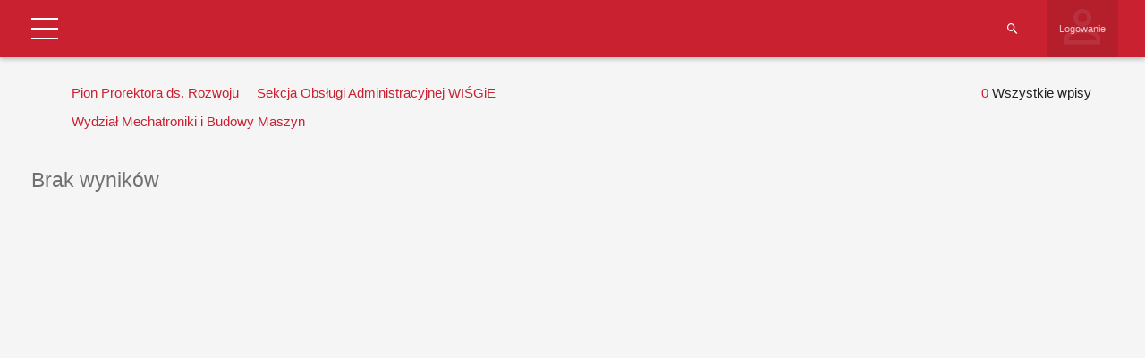

--- FILE ---
content_type: text/html; charset=UTF-8
request_url: https://tu.kielce.pl/start/pracownicy/baza-pracownikow/?extra_column_3=534&extra_column_5=18&extra_column_1=613
body_size: 23249
content:
<!DOCTYPE html>
<html lang="pl-PL">
<head>
    <meta charset="UTF-8">
    <meta name="viewport" content="width=device-width">
    <link rel="profile" href="http://gmpg.org/xfn/11">
    <link rel="pingback" href="https://tu.kielce.pl/xmlrpc.php">
    <meta name='robots' content='index, follow, max-image-preview:large, max-snippet:-1, max-video-preview:-1' />

	<!-- This site is optimized with the Yoast SEO plugin v26.7 - https://yoast.com/wordpress/plugins/seo/ -->
	<title>Baza pracowników - Politechnika Świętokrzyska</title>
	<link rel="canonical" href="https://tu.kielce.pl/start/pracownicy/baza-pracownikow/" />
	<meta property="og:locale" content="pl_PL" />
	<meta property="og:type" content="article" />
	<meta property="og:title" content="Baza pracowników - Politechnika Świętokrzyska" />
	<meta property="og:description" content="Nazwa użytkownika Hasło Witamy wbazie danych Pracowników PŚk Zapomniałeś hasła? Powrót Strona główna Szukaj pracownika Struktura Uczelni Władze Uczelni BiP WBiA WEAiI WIŚGiE WMiBM WZiMK Logowanie ImięNazwiskoFunkcjaJednostka administracyjnaStanowiskoJednostka organizacyjnaJednostka nadrzędnaBudynekPokójTelefonEmailwłaściciel wpisuUtworzyłData utworzeniaAktualizowałData aktualizacjiID Pion Prorektora ds. Rozwoju Pokaż wszystkie Jednostka organizacyjnaAkademickie Centrum KarieryLaboratorium Elektrotechniki PojazdowejArchiwumBiblioteka GłównaBiuro Dyrektora Naukowego Dyscypliny Automatyka, Elektronika i ElektrotechnikaBiura Dyrektora Naukowego [&hellip;]" />
	<meta property="og:url" content="https://tu.kielce.pl/start/pracownicy/baza-pracownikow/" />
	<meta property="og:site_name" content="Politechnika Świętokrzyska" />
	<meta property="article:publisher" content="https://www.facebook.com/psk.kielce/" />
	<meta property="article:modified_time" content="2021-11-22T11:17:59+00:00" />
	<meta property="og:image" content="https://tu.kielce.pl/wp-content/uploads/2020/07/psk-mural.jpg" />
	<meta property="og:image:width" content="2000" />
	<meta property="og:image:height" content="1417" />
	<meta property="og:image:type" content="image/jpeg" />
	<meta name="twitter:card" content="summary_large_image" />
	<meta name="twitter:site" content="@PolitechnikaSw" />
	<script type="application/ld+json" class="yoast-schema-graph">{"@context":"https://schema.org","@graph":[{"@type":"WebPage","@id":"https://tu.kielce.pl/start/pracownicy/baza-pracownikow/","url":"https://tu.kielce.pl/start/pracownicy/baza-pracownikow/","name":"Baza pracowników - Politechnika Świętokrzyska","isPartOf":{"@id":"https://tu.kielce.pl/#website"},"datePublished":"2021-11-22T11:03:40+00:00","dateModified":"2021-11-22T11:17:59+00:00","breadcrumb":{"@id":"https://tu.kielce.pl/start/pracownicy/baza-pracownikow/#breadcrumb"},"inLanguage":"pl-PL","potentialAction":[{"@type":"ReadAction","target":["https://tu.kielce.pl/start/pracownicy/baza-pracownikow/"]}]},{"@type":"BreadcrumbList","@id":"https://tu.kielce.pl/start/pracownicy/baza-pracownikow/#breadcrumb","itemListElement":[{"@type":"ListItem","position":1,"name":"Strona główna","item":"https://tu.kielce.pl/"},{"@type":"ListItem","position":2,"name":"Strona Główna","item":"https://tu.kielce.pl/"},{"@type":"ListItem","position":3,"name":"Pracownicy","item":"https://tu.kielce.pl/start/pracownicy/"},{"@type":"ListItem","position":4,"name":"Baza pracowników"}]},{"@type":"WebSite","@id":"https://tu.kielce.pl/#website","url":"https://tu.kielce.pl/","name":"Politechnika Świętokrzyska","description":"Kielce University of Technology","publisher":{"@id":"https://tu.kielce.pl/#organization"},"potentialAction":[{"@type":"SearchAction","target":{"@type":"EntryPoint","urlTemplate":"https://tu.kielce.pl/?s={search_term_string}"},"query-input":{"@type":"PropertyValueSpecification","valueRequired":true,"valueName":"search_term_string"}}],"inLanguage":"pl-PL"},{"@type":"Organization","@id":"https://tu.kielce.pl/#organization","name":"Politechnika Świętokrzyska","url":"https://tu.kielce.pl/","logo":{"@type":"ImageObject","inLanguage":"pl-PL","@id":"https://tu.kielce.pl/#/schema/logo/image/","url":"https://tu.kielce.pl/wp-content/uploads/2016/11/logo_psk_en_300px.png","contentUrl":"https://tu.kielce.pl/wp-content/uploads/2016/11/logo_psk_en_300px.png","width":298,"height":60,"caption":"Politechnika Świętokrzyska"},"image":{"@id":"https://tu.kielce.pl/#/schema/logo/image/"},"sameAs":["https://www.facebook.com/psk.kielce/","https://x.com/PolitechnikaSw","https://www.instagram.com/politechnikaswietokrzyska/","https://www.youtube.com/channel/UCuz9HqZRaPnqJt-dGNT9VLw"]}]}</script>
	<!-- / Yoast SEO plugin. -->


<link rel='dns-prefetch' href='//fonts.googleapis.com' />
<link rel='dns-prefetch' href='//v0.wordpress.com' />
<link rel="alternate" type="application/rss+xml" title="Politechnika Świętokrzyska &raquo; Kanał z wpisami" href="https://tu.kielce.pl/feed/" />
<link rel="alternate" title="oEmbed (JSON)" type="application/json+oembed" href="https://tu.kielce.pl/wp-json/oembed/1.0/embed?url=https%3A%2F%2Ftu.kielce.pl%2Fstart%2Fpracownicy%2Fbaza-pracownikow%2F" />
<link rel="alternate" title="oEmbed (XML)" type="text/xml+oembed" href="https://tu.kielce.pl/wp-json/oembed/1.0/embed?url=https%3A%2F%2Ftu.kielce.pl%2Fstart%2Fpracownicy%2Fbaza-pracownikow%2F&#038;format=xml" />
<link rel='stylesheet' id='dashicons-css' href='https://tu.kielce.pl/wp-includes/css/dashicons.min.css?ver=bb0c23f36158fe5b9362f0bfa1238edd' type='text/css' media='all' />
<link rel='stylesheet' id='admin-bar-css' href='https://tu.kielce.pl/wp-includes/css/admin-bar.min.css?ver=bb0c23f36158fe5b9362f0bfa1238edd' type='text/css' media='all' />
<style id='admin-bar-inline-css' type='text/css'>

			.admin-bar {
				position: inherit !important;
				top: auto !important;
			}
			.admin-bar .goog-te-banner-frame {
				top: 32px !important
			}
			@media screen and (max-width: 782px) {
				.admin-bar .goog-te-banner-frame {
					top: 46px !important;
				}
			}
			@media screen and (max-width: 480px) {
				.admin-bar .goog-te-banner-frame {
					position: absolute;
				}
			}
		
/*# sourceURL=admin-bar-inline-css */
</style>
<link rel='stylesheet' id='md-iconic-font-css' href='https://tu.kielce.pl/wp-content/plugins/shwcp/assets/css/material-design-iconic-font/css/material-design-iconic-font.min.css?ver=bb0c23f36158fe5b9362f0bfa1238edd' type='text/css' media='all' />
<link rel='stylesheet' id='bs-modals-css' href='https://tu.kielce.pl/wp-content/plugins/shwcp/assets/js/bs-modals-only/css/bootstrap.css?ver=bb0c23f36158fe5b9362f0bfa1238edd' type='text/css' media='all' />
<link rel='stylesheet' id='bs-grid-css' href='https://tu.kielce.pl/wp-content/plugins/shwcp/assets/css/grid12.css?ver=bb0c23f36158fe5b9362f0bfa1238edd' type='text/css' media='all' />
<link rel='stylesheet' id='googleFont-Roboto-css' href='//fonts.googleapis.com/css?family=Roboto&#038;ver=bb0c23f36158fe5b9362f0bfa1238edd' type='text/css' media='all' />
<link rel='stylesheet' id='wcp-frontend-css' href='https://tu.kielce.pl/wp-content/plugins/shwcp/assets/css/frontend.css?ver=3.1.4' type='text/css' media='all' />
<link rel='stylesheet' id='pure-drawer-css' href='https://tu.kielce.pl/wp-content/plugins/shwcp/assets/css/pure-drawer.css?ver=bb0c23f36158fe5b9362f0bfa1238edd' type='text/css' media='all' />
<link rel='stylesheet' id='shwcp-mprogress-css' href='https://tu.kielce.pl/wp-content/plugins/shwcp/assets/css/mprogress.css?ver=bb0c23f36158fe5b9362f0bfa1238edd' type='text/css' media='all' />
<link rel='stylesheet' id='datepicker-css' href='https://tu.kielce.pl/wp-content/plugins/shwcp/assets/css/datepicker.css?ver=bb0c23f36158fe5b9362f0bfa1238edd' type='text/css' media='all' />
<link rel='stylesheet' id='dynamic-css-css' href='https://tu.kielce.pl/wp-admin/admin-ajax.php?action=dynamic_css&#038;postid=100997&#038;ver=3.1.4' type='text/css' media='all' />
<!--n2css--><!--n2js--><script type="text/javascript" src="https://tu.kielce.pl/wp-includes/js/jquery/jquery.min.js?ver=3.7.1" id="jquery-core-js"></script>
<script type="text/javascript" src="https://tu.kielce.pl/wp-includes/js/jquery/jquery-migrate.min.js?ver=3.4.1" id="jquery-migrate-js"></script>
<script type="text/javascript" src="https://tu.kielce.pl/wp-includes/js/plupload/moxie.min.js?ver=1.3.5.1" id="moxiejs-js"></script>
<script type="text/javascript" src="https://tu.kielce.pl/wp-includes/js/plupload/plupload.min.js?ver=2.1.9" id="plupload-js"></script>
<script type="text/javascript" src="https://tu.kielce.pl/wp-includes/js/tinymce/tinymce.min.js?ver=bb0c23f36158fe5b9362f0bfa1238edd" id="tiny_mce-js"></script>
<script></script><link rel="https://api.w.org/" href="https://tu.kielce.pl/wp-json/" /><link rel="alternate" title="JSON" type="application/json" href="https://tu.kielce.pl/wp-json/wp/v2/pages/100997" /><link rel="EditURI" type="application/rsd+xml" title="RSD" href="https://tu.kielce.pl/xmlrpc.php?rsd" />

<link rel='shortlink' href='https://wp.me/P9KIph-qgZ' />

<!-- Lara's Google Analytics - https://www.xtraorbit.com/wordpress-google-analytics-dashboard-widget/ -->
<script async src="https://www.googletagmanager.com/gtag/js?id=G-F2E7T02MTW"></script>
<script>
  window.dataLayer = window.dataLayer || [];
  function gtag(){dataLayer.push(arguments);}
  gtag('js', new Date());
  gtag('config', 'G-F2E7T02MTW');
</script>

	<style>img#wpstats{display:none}</style>
		<style type="text/css">
#pojo-a11y-toolbar .pojo-a11y-toolbar-toggle a{ background-color: #c92130;	color: #ffffff;}
#pojo-a11y-toolbar .pojo-a11y-toolbar-overlay, #pojo-a11y-toolbar .pojo-a11y-toolbar-overlay ul.pojo-a11y-toolbar-items.pojo-a11y-links{ border-color: #c92130;}
body.pojo-a11y-focusable a:focus{ outline-style: solid !important;	outline-width: 1px !important;	outline-color: #c92130 !important;}
#pojo-a11y-toolbar{ top: 100px !important;}
#pojo-a11y-toolbar .pojo-a11y-toolbar-overlay{ background-color: #ffffff;}
#pojo-a11y-toolbar .pojo-a11y-toolbar-overlay ul.pojo-a11y-toolbar-items li.pojo-a11y-toolbar-item a, #pojo-a11y-toolbar .pojo-a11y-toolbar-overlay p.pojo-a11y-toolbar-title{ color: #333333;}
#pojo-a11y-toolbar .pojo-a11y-toolbar-overlay ul.pojo-a11y-toolbar-items li.pojo-a11y-toolbar-item a.active{ background-color: #c92130;	color: #ffffff;}
@media (max-width: 767px) { #pojo-a11y-toolbar { top: 50px !important; } }</style><meta name="generator" content="Powered by WPBakery Page Builder - drag and drop page builder for WordPress."/>
<link rel="icon" href="https://tu.kielce.pl/wp-content/uploads/2016/11/cropped-psk_media_logo_1024px-32x32.png" sizes="32x32" />
<link rel="icon" href="https://tu.kielce.pl/wp-content/uploads/2016/11/cropped-psk_media_logo_1024px-192x192.png" sizes="192x192" />
<link rel="apple-touch-icon" href="https://tu.kielce.pl/wp-content/uploads/2016/11/cropped-psk_media_logo_1024px-180x180.png" />
<meta name="msapplication-TileImage" content="https://tu.kielce.pl/wp-content/uploads/2016/11/cropped-psk_media_logo_1024px-270x270.png" />
<!-- custom css -->
				<style type="text/css">    .main-color-1, .main-color-1-hover:hover, a:hover, a:focus,
    header .multi-column > .dropdown-menu>li>a:hover,
    header .multi-column > .dropdown-menu .menu-column>li>a:hover,
    #main-nav.nav-style-2 .navbar-nav>li:hover>a,
    #main-nav.nav-style-2 .navbar-nav>.current-menu-item>a,
    #main-nav.nav-style-3 .navbar-nav>li:hover>a,
    #main-nav.nav-style-3 .navbar-nav>.current-menu-item>a,
    .item-meta a:not(.btn):hover,
    .map-link.small-text,
    .single-u_event .event-info .cat-link:hover,
    .single-course-detail .cat-link:hover,
    .related-event .ev-title a:hover,
    #checkout-uni li.active a,
    .woocommerce-review-link,
    .woocommerce #content div.product p.price,
    .woocommerce-tabs .active,
    .woocommerce p.stars a, .woocommerce-page p.stars a,
    .woocommerce .star-rating:before, .woocommerce-page .star-rating:before, .woocommerce .star-rating span:before, .woocommerce-page .star-rating span:before, .woocommerce ul.products li.product .price, .woocommerce-page ul.products li.product .price,
    .woocommerce .uni-thankyou-page .order_item .product-name,
    .woocommerce .uni-thankyou-page .addresses h3,
    .wpb_wrapper .wpb_content_element .wpb_tabs_nav li.ui-tabs-active, .wpb_wrapper .wpb_content_element .wpb_tabs_nav li:hover,
    .wpb_wrapper .wpb_content_element .wpb_tabs_nav li.ui-tabs-active a, .wpb_wrapper .wpb_content_element .wpb_tabs_nav li:hover a,
    li.bbp-topic-title .bbp-topic-permalink:hover, #bbpress-forums li.bbp-body ul.topic .bbp-topic-title:hover a, #bbpress-forums li.bbp-body ul.forum .bbp-forum-info:hover .bbp-forum-title,
    #bbpress-forums li.bbp-body ul.topic .bbp-topic-title:hover:before, #bbpress-forums li.bbp-body ul.forum .bbp-forum-info:hover:before,
    #bbpress-forums .bbp-body li.bbp-forum-freshness .bbp-author-name,
    .bbp-topic-meta .bbp-topic-started-by a,
    div.bbp-template-notice a.bbp-author-name,
    #bbpress-forums .bbp-body li.bbp-topic-freshness .bbp-author-name,
    #bbpress-forums #bbp-user-wrapper h2.entry-title,
    .bbp-reply-header .bbp-meta a:hover,
    .member-tax a:hover,
    #bbpress-forums #subscription-toggle a,
    .uni-orderbar .dropdown-menu li a:hover,
    .main-menu.affix .sticky-gototop:hover{
        color:#b7b7b7;
    }
    .related-item .price{color:#b7b7b7 !important;}
    .main-color-1-bg, .main-color-1-bg-hover:hover,
    input[type=submit],
    table:not(.shop_table)>thead, table:not(.shop_table)>tbody>tr:hover>td, table:not(.shop_table)>tbody>tr:hover>th,
    header .dropdown-menu>li>a:hover, header .dropdown-menu>li>a:focus,
    header .multi-column > .dropdown-menu li.menu-item:hover,
	header .multi-column > .dropdown-menu .menu-column li.menu-item:hover,
    .un-icon:hover, .dark-div .un-icon:hover,
    .woocommerce-cart .shop_table.cart thead tr,
    .uni-addtocart .add-text,
    .event-classic-item .item-thumbnail:hover a:before,
    .owl-theme .owl-controls .owl-page.active span, .owl-theme .owl-controls.clickable .owl-page:hover span,
    .course-list-table>tbody>tr:hover>td, .course-list-table>tbody>tr:hover>th,
    .project-item:hover .project-item-excerpt,
    .navbar-inverse .navbar-nav>li>a:after, .navbar-inverse .navbar-nav>li>a:focus:after,
    .topnav-sidebar #lang_sel_click ul ul a:hover,
    div.bbp-submit-wrapper .button,
	.topnav-sidebar #lang_sel ul ul a:hover{
        background-color:#b7b7b7;
    }
    #sidebar .widget_nav_menu  #widget-inner ul li a:hover,
    .main-color-1-border{
        border-color:#b7b7b7;
    }
    .btn-primary, .un-button-2, .un-button-2-lg,
    .woocommerce a.button, .woocommerce button.button, .woocommerce input.button, .woocommerce #respond input#submit, .woocommerce #content input.button, .woocommerce-page a.button, 				    .woocommerce-page button.button, .woocommerce-page input.button, .woocommerce-page #respond input#submit, .woocommerce-page #content input.button,
    .woocommerce #review_form #respond .form-submit input, .woocommerce-page #review_form #respond .form-submit input,
    .wpb_wrapper .wpb_accordion .wpb_accordion_wrapper .ui-accordion-header-active, .wpb_wrapper .wpb_accordion .wpb_accordion_wrapper .wpb_accordion_header:hover,
    .wpb_wrapper .wpb_toggle:hover, #content .wpb_wrapper h4.wpb_toggle:hover, .wpb_wrapper #content h4.wpb_toggle:hover,
	.wpb_wrapper .wpb_toggle_title_active, #content .wpb_wrapper h4.wpb_toggle_title_active, .wpb_wrapper #content h4.wpb_toggle_title_active{
    	background-color: #b7b7b7;
    	border-color: #b7b7b7;
    }
    .woocommerce ul.products li.product .onsale, .woocommerce-page ul.products li.product .onsale,
    .single-product.woocommerce .images span.onsale, .single-product.woocommerce-page .images span.onsale,
    #sidebar .widget_nav_menu  #widget-inner ul li a:hover,
    .woocommerce a.button, .woocommerce button.button, .woocommerce input.button, .woocommerce #respond input#submit, .woocommerce #content input.button, .woocommerce-page a.button, 				    .woocommerce-page button.button, .woocommerce-page input.button, .woocommerce-page #respond input#submit, .woocommerce-page #content input.button,
    .woocommerce #review_form #respond .form-submit input, .woocommerce-page #review_form #respond .form-submit input,
    .main-menu.affix .navbar-nav>.current-menu-item>a,
    .main-menu.affix .navbar-nav>.current-menu-item>a:focus,
    #bbpress-forums li.bbp-header,
    #bbpress-forums div.bbp-reply-author .bbp-author-role,
    #bbp-search-form #bbp_search_submit,
    #bbpress-forums #bbp-single-user-details #bbp-user-navigation li:hover,
    #main-nav .main-menu.affix .navbar-nav>li:hover>a{
        background:#b7b7b7;
    }
    .woocommerce a.button, .woocommerce button.button, .woocommerce input.button, .woocommerce #respond input#submit, .woocommerce #content input.button, .woocommerce-page a.button, 	    
    .woocommerce-page button.button, .woocommerce-page input.button, .woocommerce-page #respond input#submit, .woocommerce-page #content input.button, .woocommerce a.button.alt, 
    .woocommerce button.button.alt, .woocommerce input.button.alt, .woocommerce #respond input#submit.alt, .woocommerce #content input.button.alt, .woocommerce-page a.button.alt,
    .woocommerce-page button.button.alt, .woocommerce-page input.button.alt, .woocommerce-page #respond input#submit.alt, .woocommerce-page #content input.button.alt, 
    .woocommerce #review_form #respond .form-submit input, .woocommerce-page #review_form #respond .form-submit input{background:#b7b7b7;}
    .thumbnail-overlay {
    	background: rgba(183,183,183,0.8);
    }
    
    .event-default-red ,
    .container.cal-event-list .event-btt:hover,
    #calendar-options .right-options ul li ul li:hover, #calendar-options .right-options ul li ul li:hover a,
    #stm-list-calendar .panel-group .panel .panel-heading .panel-title a.collapsed:hover { background:#b7b7b7 !important;}
    
    .cal-day-weekend span[data-cal-date],
    #cal-slide-content a.event-item:hover, .cal-slide-content a.event-item:hover,
    .container.cal-event-list .owl-controls .owl-prev:hover i:before, 
    .container.cal-event-list .close-button:hover i:before,
    #calendar-options a:hover,
    .container.cal-event-list .owl-controls .owl-next:hover i:before,
    #calendar-options a.active {color:#b7b7b7 !important;}
    .container.cal-event-list .owl-controls .owl-prev:hover,
    .container.cal-event-list .owl-controls .owl-next:hover,
    .container.cal-event-list .close-button:hover{border-color: #b7b7b7 !important;}
    #stm-list-calendar .panel-group .panel .panel-heading .panel-title a.collapsed > .arrow-down{border-top: 0px !important; border-left: 10px solid transparent !important;
border-right: 10px solid transparent !important ;}
#stm-list-calendar .panel-group .panel .panel-heading .panel-title a > .arrow-down{border-top: 10px solid #b7b7b7 !important;}
	#stm-list-calendar .panel-group .panel .panel-heading .panel-title a{
        background-color:#b7b7b7 !important;
    }
	.main-color-2, .main-color-2-hover:hover{
        color:#ffffff;
    }
    .main-color-2-bg{
        background-color:#ffffff;
    }
    footer.main-color-2-bg, .un-separator .main-color-2-bg, .main-color-2-bg.back-to-top{
        background-color:#c6c6c6;
    }
    body {
        font-family: "Archivo Narrow",sans-serif;
    }
	body {
        font-size: 15px;
    }
    h1, .h1, .minion, .content-dropcap p:first-child:first-letter, .dropcap, #your-profile h3, #learndash_delete_user_data h2{
        font-family: "Archivo Narrow", Times, serif;
    }
.cube1, .cube2 {
	background:#dd3333}
h1,h2,h3,h4,h5,h6,.h1,.h2,.h3,.h4,.h5,.h6{
	letter-spacing:0}
.vc_column_container>.vc_column-inner {padding-left: 10px; padding-right: 10px;}
.main-color-1-bg, .main-color-1-bg-hover:hover, input[type=submit], table:not(.shop_table)>thead, table:not(.shop_table)>tbody>tr:hover>td, table:not(.shop_table)>tbody>tr:hover>th, header .dropdown-menu>li>a:hover, header .dropdown-menu>li>a:focus, header .multi-column > .dropdown-menu li.menu-item:hover, header .multi-column > .dropdown-menu .menu-column li.menu-item:hover, .un-icon:hover, .dark-div .un-icon:hover, .woocommerce-cart .shop_table.cart thead tr, .uni-addtocart .add-text, .event-classic-item .item-thumbnail:hover a:before, .owl-theme .owl-controls .owl-page.active span, .owl-theme .owl-controls.clickable .owl-page:hover span, .course-list-table>tbody>tr:hover>td, .course-list-table>tbody>tr:hover>th, .project-item:hover .project-item-excerpt, .navbar-inverse .navbar-nav>li>a:after, .navbar-inverse .navbar-nav>li>a:focus:after, .topnav-sidebar #lang_sel_click ul ul a:hover, div.bbp-submit-wrapper .button, .topnav-sidebar #lang_sel ul ul a:hover {
background-color: #c92130;}
a{color:#c92130;}
a:hover, a:focus{color:#000;}
body {line-height: 1.5;}
.aligncenter {display: block;}

/* pading w menu */
#main-nav .navbar-nav>li>a {color: #c92130; padding-right: 15px; font-size: 18px;}
#main-nav .navbar-nav>li>a .menu-description {color: #666!important;}
#main-nav .navbar-nav>li>a:before {border-left: solid 2px #5b5b5b; height:66px; top:16px;}

/* tlo menu gorengo i dolnego i font */
header .dropdown-menu {font-size: 16px; background-color: rgba(118,139,160,1);}
header .dropdown-menu>li>a {color: #fff;}
.navbar-right .dropdown-menu {left: auto; right: 0px;}
header .multi-column > .dropdown-menu li>a, header .multi-column > .dropdown-menu .menu-column li>a {background: none;}
header .mobile-menu-toggle {margin: 13px 0px;}
.nav>li>a {padding: 10px;}

/* pasek nawigacji i naglowek stron */
.page-heading {background: #2d131a url(https://tu.kielce.pl/wp-content/uploads/2023/02/sm-page-2023.jpg) center top; min-height: 120px; padding-top: 42px;}
.page-heading h1 {color: #fff;}

/* pading strzalek w menu firefox */
.dropdown-submenu > a::after {margin-right: -10px;}

/* footer menu pismo */
.widget-title {text-transform: none;}

/* cytaty */
blockquote {border-left: 3px solid #C92130;}

/* obraz w galerii */
#gallery-1 img {border: 1px solid #c92130!important;}

/* tabelki */
table:not(.shop_table)>tbody>tr:hover>td, table:not(.shop_table)>tbody>tr:hover>th {background-color: transparent; color: #000000;}
table:not(.shop_table)>tbody>tr:nth-child(2n)>td, table:not(.shop_table)>tbody>tr:nth-child(2n)>th {color: #000000;}
table:not(.shop_table)>thead>tr>th, table:not(.shop_table)>tbody>tr>th, table:not(.shop_table)>tfoot>tr>th, table:not(.shop_table) > thead > tr > td, table:not(.shop_table)>tbody>tr>td, table:not(.shop_table)>tfoot>tr>td {border-bottom: none;}
table:not(.shop_table)>tbody>tr:hover a{color: #c92130;}

/* klawisze naglowna */
.btn_dolacz {
background: #C92130;
	border:none;
	display:inline-block;
	cursor:pointer;
	color:#ffffff;
	font-size:20px;
	padding:6px 14px;
	margin: 20px;
	text-decoration:none;
	text-align:center;
	text-shadow:0px 1px 1px #000000;
    width: 40%;
    border-radius: 5px;
    min-width: 240px;
}
.btn_dolacz:hover {background: #981f2a; color:#ffffff;}
.btn_dolacz:active {position:relative; top:1px;}

/* wyróżnienie rekrutacja */
.wyr {
    background: #C92130;
    border: none;
    position: relative;
    display: inline-block;
    color: #FFF;
    padding: 3px 7px;
    text-decoration: none;
    text-shadow: 0px 1px 1px #000000;
    width: 100%;
    border-radius: 3px;
    text-align: center;
}
.wyr:active {position:relative; top:1px;}

/* na glownej ikony */
.un-icon, .light .un-icon, .dark-div .light .un-icon {width: 100px; height: 100px; line-height: 100px; font-size: 60px;}
.dark-div .un-icon, .dark .un-icon {color: #e3d8b1; text-shadow: 1px 2px 2px #c92130;}

/* miniatury w newsach */
.thumbnail-overflow .date-block {background: #c92130;}
.thumbnail-overflow {left: 0px;}

/* widzet sidebar menu kolor */
#sidebar .widget_nav_menu .widget-inner ul li a:hover{background:#ffdfdf; transition:all .3s; color:#c92130; border-color:#ffdfdf;}

/* kreska post hr */
.item-content {border-top: solid 2px #818181;}
hr {border-top: 2px solid #818181;}

/* headery */
.un-heading-line span {border-top: 2px solid #c92130;}
.un-heading .btn, .btn.back-to-top {border: 2px solid #c92130;}

#top-nav .navbar-nav>li>a {font-size: 14px; width: 153px; height: 80px; text-align: center;}
#top-nav .navbar.navbar-inverse li a {padding-top: 20px; padding-bottom: 15px;}
#top-nav .navbar.navbar-inverse {min-height: 80px; background: rgb(76,38,49); background: linear-gradient(195deg, rgba(76,38,49,1) 0%, rgba(204,17,46,1) 36%, rgba(76,38,49,1) 83%);}

#top-nav .navbar.navbar-inverse li.wbia-logo a:after{border-bottom: #743433 8px solid; background: rgba(255, 255, 255, 0.3); position: absolute; bottom:0; left:0; right:100%; height:100%; content: ' '; transition: all .3s ease;}
#top-nav .navbar.navbar-inverse li.wbia-logo:hover a:after{right:0;}

#top-nav .navbar.navbar-inverse li.weaii-logo a:after{border-bottom: #ef7a1b 8px solid; background: rgba(255, 255, 255, 0.3); position: absolute; bottom:0; left:0; right:100%; height:100%; content: ' '; transition: all .3s ease;}
#top-nav .navbar.navbar-inverse li.weaii-logo:hover a:after{right:0;}

#top-nav .navbar.navbar-inverse li.wisgie-logo a:after{border-bottom: #006b42 8px solid; background: rgba(255, 255, 255, 0.3); position: absolute; bottom:0; left:0; right:100%; height:100%; content: ' '; transition: all .3s ease;}
#top-nav .navbar.navbar-inverse li.wisgie-logo:hover a:after{right:0;}

#top-nav .navbar.navbar-inverse li.wmibm-logo a:after{border-bottom: #163f8b 8px solid; background: rgba(255, 255, 255, 0.3); position: absolute; bottom:0; left:0; right:100%; height:100%; content: ' '; transition: all .3s ease;}
#top-nav .navbar.navbar-inverse li.wmibm-logo:hover a:after{right:0;}

#top-nav .navbar.navbar-inverse li.wzimk-logo a:after{border-bottom: #818181 8px solid; background: rgba(255, 255, 255, 0.3); position: absolute; bottom:0; left:0; right:100%; height:100%; content: ' '; transition: all .3s ease;}
#top-nav .navbar.navbar-inverse li.wzimk-logo:hover a:after{right:0;}

.navbar-nav>li>a {line-height: 16px;}
.topnav-sidebar {line-height: 80px;}
.topnav-sidebar a {padding: 0 5px; border-left: none;}

/* stopka */
footer.main-color-2-bg, .un-separator .main-color-2-bg, .main-color-2-bg.back-to-top {
background: rgb(76,38,49);
background: linear-gradient(195deg, rgba(76,38,49,1) 0%, rgba(204,17,46,1) 36%, rgba(76,38,49,1) 83%);}

.wstega {
background: rgb(76,38,49);
background: linear-gradient(195deg, rgba(76,38,49,1) 0%, rgba(204,17,46,1) 36%, rgba(76,38,49,1) 83%);}

ul li {list-style: url(https://tu.kielce.pl/wp-content/uploads/global-images/li.png);}

header .menu-item > .dropdown-menu li {list-style: none!important;}
header .multi-column .column-header > a {font-size: 18px;}

.banner-404 {background: #c92130;}

a[href$=".pdf"] {
    display: inline-block;
    padding-left: 40px;
    line-height: 30px;
    padding-bottom: 5px;
    background: transparent url(https://tu.kielce.pl/wp-content/icon/ico_pdf_30px.png) top left no-repeat;
}

a[href$='.doc'], a[href$='.docx'], a[href$='.rtf'], a[href$='.txt'], a[href$='.wps'] {
    display: inline-block;
    padding-left: 40px;
    line-height: 30px;
    padding-bottom: 5px;
    background: transparent url(https://tu.kielce.pl/wp-content/icon/ico_doc_30px.png) top left no-repeat;
}

a[href$='.xls'], a[href$='.xlsx'], a[href$='.ods'] {
    display: inline-block;
    padding-left: 40px;
    line-height: 30px;
    padding-bottom: 5px;
    background: transparent url(https://tu.kielce.pl/wp-content/icon/ico_xls_30px.png) top left no-repeat;
}

a[href$='.ppt'], a[href$='.pptx'] {
    display: inline-block;
    padding-left: 40px;
    line-height: 30px;
    padding-bottom: 5px;
    background: transparent url(https://tu.kielce.pl/wp-content/icon/ico_ppt_30px.png) top left no-repeat;
}

a[href$='.zip'], a[href$='.rar'] {
    display: inline-block;
    padding-left: 40px;
    line-height: 30px;
    padding-bottom: 5px;
    background: transparent url(https://tu.kielce.pl/wp-content/icon/ico_zip_30px.png) top left no-repeat;
}

.mobile-menu li a:hover, .mobile-menu-wrap .mobile-menu-toggle:hover {background: #c92130;}
.mobile-menu > li > a {font-size: 18px; font-weight: bolder;}

table {width:100%;}

#bwg_container1_0 #bwg_container2_0 .bwg-container-0 {width: 100%!important;}

#bwg_container1_0 #bwg_container2_0 .bwg_title_spun2_0
{color: #fff!important; text-shadow: 1px 1px 1px #000!important; background: rgba(255, 0, 0, 0.4);}
#bwg_container1_0 #bwg_container2_0 .bwg_title_spun2_1
{color: #fff!important; text-shadow: 1px 1px 1px #000!important; background: rgba(255, 0, 0, 0.4);}
#bwg_container1_2 #bwg_container2_2 .bwg_title_spun2_2
{color: #fff!important; text-shadow: 1px 1px 1px #000!important; background: rgba(255, 0, 0, 0.4);}
#bwg_container1_2 #bwg_container2_2 .bwg_title_spun2_3
{color: #fff!important; text-shadow: 1px 1px 1px #000!important; background: rgba(255, 0, 0, 0.4);}
#bwg_container1_4 #bwg_container2_4 .bwg_title_spun2_4
{color: #fff!important; text-shadow: 1px 1px 1px #000!important; background: rgba(255, 0, 0, 0.4);}
#bwg_container1_5 #bwg_container2_5 .bwg_title_spun2_5
{color: #fff!important; text-shadow: 1px 1px 1px #000!important; background: rgba(255, 0, 0, 0.4);}
#bwg_container1_6 #bwg_container2_6 .bwg_title_spun2_6
{color: #fff!important; text-shadow: 1px 1px 1px #000!important; background: rgba(255, 0, 0, 0.4);}
#bwg_container1_7 #bwg_container2_7 .bwg_title_spun2_7
{color: #fff!important; text-shadow: 1px 1px 1px #000!important; background: rgba(255, 0, 0, 0.4);}
#bwg_container1_8 #bwg_container2_8 .bwg_title_spun2_8
{color: #fff!important; text-shadow: 1px 1px 1px #000!important; background: rgba(255, 0, 0, 0.4);}
#bwg_container1_9 #bwg_container2_9 .bwg_title_spun2_9
{color: #fff!important; text-shadow: 1px 1px 1px #000!important; background: rgba(255, 0, 0, 0.4);}
#bwg_container1_10 #bwg_container2_10 .bwg_title_spun2_10
{color: #fff!important; text-shadow: 1px 1px 1px #000!important; background: rgba(255, 0, 0, 0.4);}

.rek-zgoda {
    display: inline-block;
    background: #c92130;
    width: 100%;
    padding: 16px;
    color: #fff;
    border-radius: 5px;
    margin-bottom: -14px;
    font-size: 25px;
    font-weight: 900;
}
.rek-zgoda:hover {background: #981f2a; color:#ffffff;}
.rek-zgoda:active {background: #666: position:relative; top:1px;}

#sidebar .widget_nav_menu .widget-title {font-weight: 600;}

.head {margin: 0px auto; width: 40%; border: none; border-radius: 10px; padding: 20px 0px;
background-image: -webkit-gradient(
	linear,
	left top,
	left bottom,
	color-stop(0, #CCCCCC),
	color-stop(0.5, #F6F6F6)
);
background-image: -o-linear-gradient(bottom, #CCCCCC 0%, #F6F6F6 50%);
background-image: -moz-linear-gradient(bottom, #CCCCCC 0%, #F6F6F6 50%);
background-image: -webkit-linear-gradient(bottom, #CCCCCC 0%, #F6F6F6 50%);
background-image: -ms-linear-gradient(bottom, #CCCCCC 0%, #F6F6F6 50%);
background-image: linear-gradient(to bottom, #CCCCCC 0%, #F6F6F6 50%);
}
.wyroznienie {background: #eee; border: 2px solid #ccc; border-radius: 10px; padding: 20px; width: 80%; align-content: center; margin: 30px auto;}
.skill-circle-wrap .skill-percentage {display:none!important;}
.wen-skill-circle .skill-wrap {padding: 0 5%;}
.skill-title {font-size: 35px;}
.skill-description {font-size: 20px;}
.twitter-tweet {margin-left: auto; margin-right: auto;}
.data-wyd {color: #ccc;}
.event-detail {border-top: none; padding: 20px 0 5px; margin-bottom: 15px;}
.single-event-detail .event-content {border-top: solid 2px #c92130; padding-top: 25px; margin-top: 8px;}
.event-row {margin-left: 5px; margin-right: 5px;}
.covid .vc_btn3.vc_btn3-size-lg .vc_btn3-icon {font-size: 30px; height: 100%; line-height: 32px;}
.mybigbut .vc_btn3.vc_btn3-size-lg .vc_btn3-icon {font-size: 30px; height: 100%; line-height: 32px;}
.yotu-button-prs {border: none!important; font-size: 16px!important; line-height: 60px!important;}
.post_news {display:none;}
.bon {height: 60px;}
.fb-vid-error .wpb_video_widget.vc_video-aspect-ratio-169 .wpb_video_wrapper {padding-top: 25px!important;}
.date-block {min-width: 95px;}
.vc_separator.vc_separator_align_center h4 {padding: 0 5px; color: #c92130;}
.mobile-menu {text-transform: none;}
.acwp-footer ul li {list-style: none;}
.widget_eu_cookie_law_widget {margin: 0px 5%; bottom: 18pt;}
#eu-cookie-law {background-color: #c92130; border: 2px solid #fff; color: #fff; border-radius: 10px; font-size: 16px; box-shadow: 3px 3px 3px #818181;}
.gogszuk .gsc-control-cse {background-color: transparent; border: none;}
.input-group .dark-div .btn-default, .dark-div button, .dark-div input[type="button"], .dark-div input[type="submit"] {background: #c92130;}
@media (min-width: 992px){.grid-header h1 {font-size: 18px;}}
@media (min-width: 1002px){.grid-header h1 {font-size: 18px;}}
@media (max-width: 1049px){.grid-header h1 {font-size: 50px;}}
label {display: flow-root; font-weight: normal;}
.separator {font-size: x-large;}
.sr-only {display: none;}
#pojo-a11y-toolbar .pojo-a11y-toolbar-overlay {width: 230px; padding: 0 0 0 30px;}
#pojo-a11y-toolbar *, #pojo-a11y-toolbar ::before, #pojo-a11y-toolbar ::after {margin: 0px;}
#pojo-a11y-toolbar.pojo-a11y-toolbar-right {right: -230px;}
#pojo-a11y-toolbar.pojo-a11y-toolbar-right .pojo-a11y-toolbar-toggle {right: 230px;}
#pojo-a11y-toolbar .pojo-a11y-toolbar-overlay ul.pojo-a11y-toolbar-items li.pojo-a11y-toolbar-item a {font-size: 100%;}
.sep {color: #c92130;}
.pathway {color:#fff; font-size: 15px;}
.haertext {font-size: 150%;}

/* na indeksie butony */
.vc_btn3-container.vc_btn3-center .vc_btn3-block.vc_btn3-size-lg {font-size: 25px;font-weight: 900;}
.vc_btn3.vc_btn3-color-pink.vc_btn3-style-modern {border-color: #743a33; background-color: #c92130;}
.vc_btn3.vc_btn3-color-juicy-pink, .vc_btn3.vc_btn3-color-juicy-pink.vc_btn3-style-flat {background-color: #c92130!important;}
.biznesoutline {text-shadow: 2px 2px #000;}
.u_countdown {margin-left: 30px;}
.menu-okazjonalne {font-size: 20px;}</style>
			<!-- end custom css --><noscript><style> .wpb_animate_when_almost_visible { opacity: 1; }</style></noscript><style id='global-styles-inline-css' type='text/css'>
:root{--wp--preset--aspect-ratio--square: 1;--wp--preset--aspect-ratio--4-3: 4/3;--wp--preset--aspect-ratio--3-4: 3/4;--wp--preset--aspect-ratio--3-2: 3/2;--wp--preset--aspect-ratio--2-3: 2/3;--wp--preset--aspect-ratio--16-9: 16/9;--wp--preset--aspect-ratio--9-16: 9/16;--wp--preset--color--black: #000000;--wp--preset--color--cyan-bluish-gray: #abb8c3;--wp--preset--color--white: #ffffff;--wp--preset--color--pale-pink: #f78da7;--wp--preset--color--vivid-red: #cf2e2e;--wp--preset--color--luminous-vivid-orange: #ff6900;--wp--preset--color--luminous-vivid-amber: #fcb900;--wp--preset--color--light-green-cyan: #7bdcb5;--wp--preset--color--vivid-green-cyan: #00d084;--wp--preset--color--pale-cyan-blue: #8ed1fc;--wp--preset--color--vivid-cyan-blue: #0693e3;--wp--preset--color--vivid-purple: #9b51e0;--wp--preset--gradient--vivid-cyan-blue-to-vivid-purple: linear-gradient(135deg,rgb(6,147,227) 0%,rgb(155,81,224) 100%);--wp--preset--gradient--light-green-cyan-to-vivid-green-cyan: linear-gradient(135deg,rgb(122,220,180) 0%,rgb(0,208,130) 100%);--wp--preset--gradient--luminous-vivid-amber-to-luminous-vivid-orange: linear-gradient(135deg,rgb(252,185,0) 0%,rgb(255,105,0) 100%);--wp--preset--gradient--luminous-vivid-orange-to-vivid-red: linear-gradient(135deg,rgb(255,105,0) 0%,rgb(207,46,46) 100%);--wp--preset--gradient--very-light-gray-to-cyan-bluish-gray: linear-gradient(135deg,rgb(238,238,238) 0%,rgb(169,184,195) 100%);--wp--preset--gradient--cool-to-warm-spectrum: linear-gradient(135deg,rgb(74,234,220) 0%,rgb(151,120,209) 20%,rgb(207,42,186) 40%,rgb(238,44,130) 60%,rgb(251,105,98) 80%,rgb(254,248,76) 100%);--wp--preset--gradient--blush-light-purple: linear-gradient(135deg,rgb(255,206,236) 0%,rgb(152,150,240) 100%);--wp--preset--gradient--blush-bordeaux: linear-gradient(135deg,rgb(254,205,165) 0%,rgb(254,45,45) 50%,rgb(107,0,62) 100%);--wp--preset--gradient--luminous-dusk: linear-gradient(135deg,rgb(255,203,112) 0%,rgb(199,81,192) 50%,rgb(65,88,208) 100%);--wp--preset--gradient--pale-ocean: linear-gradient(135deg,rgb(255,245,203) 0%,rgb(182,227,212) 50%,rgb(51,167,181) 100%);--wp--preset--gradient--electric-grass: linear-gradient(135deg,rgb(202,248,128) 0%,rgb(113,206,126) 100%);--wp--preset--gradient--midnight: linear-gradient(135deg,rgb(2,3,129) 0%,rgb(40,116,252) 100%);--wp--preset--font-size--small: 13px;--wp--preset--font-size--medium: 20px;--wp--preset--font-size--large: 36px;--wp--preset--font-size--x-large: 42px;--wp--preset--spacing--20: 0.44rem;--wp--preset--spacing--30: 0.67rem;--wp--preset--spacing--40: 1rem;--wp--preset--spacing--50: 1.5rem;--wp--preset--spacing--60: 2.25rem;--wp--preset--spacing--70: 3.38rem;--wp--preset--spacing--80: 5.06rem;--wp--preset--shadow--natural: 6px 6px 9px rgba(0, 0, 0, 0.2);--wp--preset--shadow--deep: 12px 12px 50px rgba(0, 0, 0, 0.4);--wp--preset--shadow--sharp: 6px 6px 0px rgba(0, 0, 0, 0.2);--wp--preset--shadow--outlined: 6px 6px 0px -3px rgb(255, 255, 255), 6px 6px rgb(0, 0, 0);--wp--preset--shadow--crisp: 6px 6px 0px rgb(0, 0, 0);}:where(.is-layout-flex){gap: 0.5em;}:where(.is-layout-grid){gap: 0.5em;}body .is-layout-flex{display: flex;}.is-layout-flex{flex-wrap: wrap;align-items: center;}.is-layout-flex > :is(*, div){margin: 0;}body .is-layout-grid{display: grid;}.is-layout-grid > :is(*, div){margin: 0;}:where(.wp-block-columns.is-layout-flex){gap: 2em;}:where(.wp-block-columns.is-layout-grid){gap: 2em;}:where(.wp-block-post-template.is-layout-flex){gap: 1.25em;}:where(.wp-block-post-template.is-layout-grid){gap: 1.25em;}.has-black-color{color: var(--wp--preset--color--black) !important;}.has-cyan-bluish-gray-color{color: var(--wp--preset--color--cyan-bluish-gray) !important;}.has-white-color{color: var(--wp--preset--color--white) !important;}.has-pale-pink-color{color: var(--wp--preset--color--pale-pink) !important;}.has-vivid-red-color{color: var(--wp--preset--color--vivid-red) !important;}.has-luminous-vivid-orange-color{color: var(--wp--preset--color--luminous-vivid-orange) !important;}.has-luminous-vivid-amber-color{color: var(--wp--preset--color--luminous-vivid-amber) !important;}.has-light-green-cyan-color{color: var(--wp--preset--color--light-green-cyan) !important;}.has-vivid-green-cyan-color{color: var(--wp--preset--color--vivid-green-cyan) !important;}.has-pale-cyan-blue-color{color: var(--wp--preset--color--pale-cyan-blue) !important;}.has-vivid-cyan-blue-color{color: var(--wp--preset--color--vivid-cyan-blue) !important;}.has-vivid-purple-color{color: var(--wp--preset--color--vivid-purple) !important;}.has-black-background-color{background-color: var(--wp--preset--color--black) !important;}.has-cyan-bluish-gray-background-color{background-color: var(--wp--preset--color--cyan-bluish-gray) !important;}.has-white-background-color{background-color: var(--wp--preset--color--white) !important;}.has-pale-pink-background-color{background-color: var(--wp--preset--color--pale-pink) !important;}.has-vivid-red-background-color{background-color: var(--wp--preset--color--vivid-red) !important;}.has-luminous-vivid-orange-background-color{background-color: var(--wp--preset--color--luminous-vivid-orange) !important;}.has-luminous-vivid-amber-background-color{background-color: var(--wp--preset--color--luminous-vivid-amber) !important;}.has-light-green-cyan-background-color{background-color: var(--wp--preset--color--light-green-cyan) !important;}.has-vivid-green-cyan-background-color{background-color: var(--wp--preset--color--vivid-green-cyan) !important;}.has-pale-cyan-blue-background-color{background-color: var(--wp--preset--color--pale-cyan-blue) !important;}.has-vivid-cyan-blue-background-color{background-color: var(--wp--preset--color--vivid-cyan-blue) !important;}.has-vivid-purple-background-color{background-color: var(--wp--preset--color--vivid-purple) !important;}.has-black-border-color{border-color: var(--wp--preset--color--black) !important;}.has-cyan-bluish-gray-border-color{border-color: var(--wp--preset--color--cyan-bluish-gray) !important;}.has-white-border-color{border-color: var(--wp--preset--color--white) !important;}.has-pale-pink-border-color{border-color: var(--wp--preset--color--pale-pink) !important;}.has-vivid-red-border-color{border-color: var(--wp--preset--color--vivid-red) !important;}.has-luminous-vivid-orange-border-color{border-color: var(--wp--preset--color--luminous-vivid-orange) !important;}.has-luminous-vivid-amber-border-color{border-color: var(--wp--preset--color--luminous-vivid-amber) !important;}.has-light-green-cyan-border-color{border-color: var(--wp--preset--color--light-green-cyan) !important;}.has-vivid-green-cyan-border-color{border-color: var(--wp--preset--color--vivid-green-cyan) !important;}.has-pale-cyan-blue-border-color{border-color: var(--wp--preset--color--pale-cyan-blue) !important;}.has-vivid-cyan-blue-border-color{border-color: var(--wp--preset--color--vivid-cyan-blue) !important;}.has-vivid-purple-border-color{border-color: var(--wp--preset--color--vivid-purple) !important;}.has-vivid-cyan-blue-to-vivid-purple-gradient-background{background: var(--wp--preset--gradient--vivid-cyan-blue-to-vivid-purple) !important;}.has-light-green-cyan-to-vivid-green-cyan-gradient-background{background: var(--wp--preset--gradient--light-green-cyan-to-vivid-green-cyan) !important;}.has-luminous-vivid-amber-to-luminous-vivid-orange-gradient-background{background: var(--wp--preset--gradient--luminous-vivid-amber-to-luminous-vivid-orange) !important;}.has-luminous-vivid-orange-to-vivid-red-gradient-background{background: var(--wp--preset--gradient--luminous-vivid-orange-to-vivid-red) !important;}.has-very-light-gray-to-cyan-bluish-gray-gradient-background{background: var(--wp--preset--gradient--very-light-gray-to-cyan-bluish-gray) !important;}.has-cool-to-warm-spectrum-gradient-background{background: var(--wp--preset--gradient--cool-to-warm-spectrum) !important;}.has-blush-light-purple-gradient-background{background: var(--wp--preset--gradient--blush-light-purple) !important;}.has-blush-bordeaux-gradient-background{background: var(--wp--preset--gradient--blush-bordeaux) !important;}.has-luminous-dusk-gradient-background{background: var(--wp--preset--gradient--luminous-dusk) !important;}.has-pale-ocean-gradient-background{background: var(--wp--preset--gradient--pale-ocean) !important;}.has-electric-grass-gradient-background{background: var(--wp--preset--gradient--electric-grass) !important;}.has-midnight-gradient-background{background: var(--wp--preset--gradient--midnight) !important;}.has-small-font-size{font-size: var(--wp--preset--font-size--small) !important;}.has-medium-font-size{font-size: var(--wp--preset--font-size--medium) !important;}.has-large-font-size{font-size: var(--wp--preset--font-size--large) !important;}.has-x-large-font-size{font-size: var(--wp--preset--font-size--x-large) !important;}
/*# sourceURL=global-styles-inline-css */
</style>
</head>
<body class="wp-singular page-template page-template-wcp-fullpage-template page-template-wcp-fullpage-template-php page page-id-100997 page-child parent-pageid-74875 wp-theme-university wp-child-theme-university-child full-width custom-background-empty wpb-js-composer js-comp-ver-8.7.2 vc_responsive">

	<form id="login" action="login" method="post">
		<div class="login-form">
    		<div class="input-field">
				<i class="wcp-md md-perm-identity"> </i>
				<label for="username">Nazwa użytkownika</label>
    			<input id="username" class="login-username"  type="text" name="username">
			</div><br />
			<div class="input-field">
				<i class="wcp-md md-lock-outline"> </i>
    			<label for="password">Hasło</label>
    			<input id="password" class="login-password"  type="password" name="password">
			</div>
			<div class="row">
				<div class="col-md-8">
					<p class="status">Witamy w<span class="wcp-primary">bazie danych</span> Pracowników PŚk		 		 		 		 		 		 		 		 		 		 		 		 		 		 		 		 		 		 		 		 		 		 		 		 		 		 		 		 		 		 		 		 		 		 		 		 		 		 		 		 		 		 		 		 		 		 		 		 		 		 		 		 		 		 		 		 		 		 		 		 		 		 		 		</p>
				</div>
				<div class="col-md-4 text-right">
    				<p><a class="lost" href="https://tu.kielce.pl/logowanie/?action=lostpassword">Zapomniałeś hasła?</a></p>
				</div>
			</div>
    		<input type="hidden" id="security" name="security" value="dd8493614f" /><input type="hidden" name="_wp_http_referer" value="/start/pracownicy/baza-pracownikow/?extra_column_3=534&#038;extra_column_5=18&#038;extra_column_1=613" />
		</div>
	</form>
	<div class="wcp-page page-container wcp-access-notset wcp-user-0">

		<div class="pure-container" data-effect="pure-effect-slide">
            	<input type="checkbox" id="pure-toggle-left" class="pure-toggle" data-toggle="left"/>
            	<label class="pure-toggle-label" for="pure-toggle-left" data-toggle-label="left">
					<span class="pure-toggle-icon"></span>
				</label>
            	<nav class="pure-drawer" data-position="left">
					<div class="wcp-logo"><img decoding="async" class="img-responsive" src="https://tu.kielce.pl/wp-content/uploads/2016/11/logo_psk_en_200px.png" alt="Logo"/></div>
					<ul class="drawer-menu">
						<li><a href="javascript:history.back()"  >Powrót</a></li>						<li><a href="https://tu.kielce.pl/"  >Strona główna</a></li>						<li><a href="https://tu.kielce.pl/start/uczelnia/struktura-uczelni/#wyszukiwarka-pracownikow"  >Szukaj pracownika</a></li>						<li><a href="https://tu.kielce.pl/start/uczelnia/struktura-uczelni/"  >Struktura Uczelni</a></li>						<li><a href="https://tu.kielce.pl/start/uczelnia/wladze/"  >Władze Uczelni</a></li>						<li><a href="https://bip.tu.kielce.pl"  >BiP</a></li>						<li><a href="https://wbia.tu.kielce.pl"  >WBiA</a></li>						<li><a href="https://weaii.tu.kielce.pl"  >WEAiI</a></li>						<li><a href="https://wisgie.tu.kielce.pl"  >WIŚGiE</a></li>						<li><a href="https://wmibm.tu.kielce.pl"  >WMiBM</a></li>						<li><a href="https://wzimk.tu.kielce.pl"  >WZiMK</a></li>					</ul>
            	</nav>   
            
            	<div class="pure-pusher-container">
                	<div class="pure-pusher"><!-- Start main content area -->

						<div class="wcp-toolbar">
								<div class="login-link">
		<i class="login-icon md-person-outline wcp-white"></i>
       	<a class="login_button" id="show_login" href="">Logowanie</a>
	</div>
							<div class="bar-tools"><div class="wcp-search hidden-xs"><select class="wcp-select" style="display:none"><option value="first_name" />Imię</option><option value="last_name" />Nazwisko</option><option value="extra_column_4" />Funkcja</option><option value="extra_column_1" />Jednostka administracyjna</option><option value="extra_column_2" />Stanowisko</option><option value="extra_column_3" />Jednostka organizacyjna</option><option value="extra_column_5" />Jednostka nadrzędna</option><option value="extra_column_6" />Budynek</option><option value="extra_column_7" />Pokój</option><option value="extra_column_8" />Telefon</option><option value="extra_column_9" />Email</option><option value="owned_by" />właściciel wpisu</option><option value="created_by" />Utworzył</option><option value="creation_date" />Data utworzenia</option><option value="updated_by" />Aktualizował</option><option value="updated_date" />Data aktualizacji</option><option value="id" />ID</option></select><input class="wcp-search-input" placeholder="Szukaj" type="search" value="" /></div></div>
        					<div class="clear-both"></div>
    					</div>			
						<div class="wcp-container">
                            <div class="row">
                                <div class="sst-bar col-sm-6 col-xs-12">
                                    <ul class="sst-select">                            
                                        <li><a href="#"><span class="wcp-primary">Pion Prorektora ds. Rozwoju</span></a>
											<ul>
												<li><a href="/start/pracownicy/baza-pracownikow/?extra_column_5=18&#038;extra_column_1=613">Pokaż wszystkie Jednostka organizacyjna</a></li><li><a href="/start/pracownicy/baza-pracownikow/?extra_column_3=378&#038;extra_column_5=18&#038;extra_column_1=613"></a></li><li><a href="/start/pracownicy/baza-pracownikow/?extra_column_3=29&#038;extra_column_5=18&#038;extra_column_1=613">Akademickie Centrum Kariery</a></li><li><a href="/start/pracownicy/baza-pracownikow/?extra_column_3=498&#038;extra_column_5=18&#038;extra_column_1=613">Laboratorium Elektrotechniki Pojazdowej</a></li><li><a href="/start/pracownicy/baza-pracownikow/?extra_column_3=30&#038;extra_column_5=18&#038;extra_column_1=613">Archiwum</a></li><li><a href="/start/pracownicy/baza-pracownikow/?extra_column_3=31&#038;extra_column_5=18&#038;extra_column_1=613">Biblioteka Główna</a></li><li><a href="/start/pracownicy/baza-pracownikow/?extra_column_3=402&#038;extra_column_5=18&#038;extra_column_1=613">Biuro Dyrektora Naukowego Dyscypliny Automatyka, Elektronika i Elektrotechnika</a></li><li><a href="/start/pracownicy/baza-pracownikow/?extra_column_3=403&#038;extra_column_5=18&#038;extra_column_1=613">Biura Dyrektora Naukowego Dyscypliny Inżynieria Lądowa i Transport</a></li><li><a href="/start/pracownicy/baza-pracownikow/?extra_column_3=404&#038;extra_column_5=18&#038;extra_column_1=613">Biura Dyrektora Naukowego Dyscypliny Inżynieria Mechaniczna</a></li><li><a href="/start/pracownicy/baza-pracownikow/?extra_column_3=405&#038;extra_column_5=18&#038;extra_column_1=613">Biura Dyrektora Naukowego Dyscypliny Inżynieria Środowiska, Górnictwo i Energetyka</a></li><li><a href="/start/pracownicy/baza-pracownikow/?extra_column_3=406&#038;extra_column_5=18&#038;extra_column_1=613">Biura Dyrektora Naukowego Dyscypliny Nauki o Zarządzaniu i Jakości</a></li><li><a href="/start/pracownicy/baza-pracownikow/?extra_column_3=541&#038;extra_column_5=18&#038;extra_column_1=613">Biuro ds. Osób Niepełnosprawnych</a></li><li><a href="/start/pracownicy/baza-pracownikow/?extra_column_3=34&#038;extra_column_5=18&#038;extra_column_1=613">Biuro Kanclerza</a></li><li><a href="/start/pracownicy/baza-pracownikow/?extra_column_3=35&#038;extra_column_5=18&#038;extra_column_1=613">Biuro Promocji i Komunikacji</a></li><li><a href="/start/pracownicy/baza-pracownikow/?extra_column_3=36&#038;extra_column_5=18&#038;extra_column_1=613">Centrum Kształcenia Ustawicznego</a></li><li><a href="/start/pracownicy/baza-pracownikow/?extra_column_3=37&#038;extra_column_5=18&#038;extra_column_1=613">Centrum Laserowych Technologii Metali</a></li><li><a href="/start/pracownicy/baza-pracownikow/?extra_column_3=565&#038;extra_column_5=18&#038;extra_column_1=613">Centrum Naukowo-Wdrożeniowe CENWIS</a></li><li><a href="/start/pracownicy/baza-pracownikow/?extra_column_3=39&#038;extra_column_5=18&#038;extra_column_1=613">Centrum Sportu</a></li><li><a href="/start/pracownicy/baza-pracownikow/?extra_column_3=40&#038;extra_column_5=18&#038;extra_column_1=613">Dział Administracji Domów Studenckich</a></li><li><a href="/start/pracownicy/baza-pracownikow/?extra_column_3=41&#038;extra_column_5=18&#038;extra_column_1=613">Dział Administracyjno-Gospodarczy</a></li><li><a href="/start/pracownicy/baza-pracownikow/?extra_column_3=42&#038;extra_column_5=18&#038;extra_column_1=613">Sekcja Aparatury i Ewidencjonowania Majątku</a></li><li><a href="/start/pracownicy/baza-pracownikow/?extra_column_3=652&#038;extra_column_5=18&#038;extra_column_1=613">Sekcja Obsługi Administracyjnej E</a></li><li><a href="/start/pracownicy/baza-pracownikow/?extra_column_3=616&#038;extra_column_5=18&#038;extra_column_1=613">Centrum Informatyczne</a></li><li><a href="/start/pracownicy/baza-pracownikow/?extra_column_3=43&#038;extra_column_5=18&#038;extra_column_1=613">Stanowisko ds. Audytu Wewnętrznego</a></li><li><a href="/start/pracownicy/baza-pracownikow/?extra_column_3=44&#038;extra_column_5=18&#038;extra_column_1=613">Dział Badań</a></li><li><a href="/start/pracownicy/baza-pracownikow/?extra_column_3=45&#038;extra_column_5=18&#038;extra_column_1=613">Dział Dydaktyki i Spraw Studenckich</a></li><li><a href="/start/pracownicy/baza-pracownikow/?extra_column_3=46&#038;extra_column_5=18&#038;extra_column_1=613">Dział Głównego Energetyka</a></li><li><a href="/start/pracownicy/baza-pracownikow/?extra_column_3=602&#038;extra_column_5=18&#038;extra_column_1=613">Dział Inżynieryjno-Techniczy WBiA</a></li><li><a href="/start/pracownicy/baza-pracownikow/?extra_column_3=603&#038;extra_column_5=18&#038;extra_column_1=613">Dział Inżynieryjno-Techniczy WEAiI</a></li><li><a href="/start/pracownicy/baza-pracownikow/?extra_column_3=597&#038;extra_column_5=18&#038;extra_column_1=613">Dział Inżynieryjno-Techniczy WISGiE</a></li><li><a href="/start/pracownicy/baza-pracownikow/?extra_column_3=604&#038;extra_column_5=18&#038;extra_column_1=613">Dział Inżynieryjno-Techniczy WMiBM</a></li><li><a href="/start/pracownicy/baza-pracownikow/?extra_column_3=605&#038;extra_column_5=18&#038;extra_column_1=613">Dział Inżynieryjno-Techniczy WZiMK</a></li><li><a href="/start/pracownicy/baza-pracownikow/?extra_column_3=47&#038;extra_column_5=18&#038;extra_column_1=613">Dział Informatyzacji Dydaktyki</a></li><li><a href="/start/pracownicy/baza-pracownikow/?extra_column_3=393&#038;extra_column_5=18&#038;extra_column_1=613">Dział Inwentaryzacji, Zagospodarowania Majątku, Odpadów i Zieleni</a></li><li><a href="/start/pracownicy/baza-pracownikow/?extra_column_3=49&#038;extra_column_5=18&#038;extra_column_1=613">Dział Kadrowo-Płacowy</a></li><li><a href="/start/pracownicy/baza-pracownikow/?extra_column_3=101&#038;extra_column_5=18&#038;extra_column_1=613">Dział Komputeryzacji Administracji</a></li><li><a href="/start/pracownicy/baza-pracownikow/?extra_column_3=417&#038;extra_column_5=18&#038;extra_column_1=613">Dział Kwestury</a></li><li><a href="/start/pracownicy/baza-pracownikow/?extra_column_3=52&#038;extra_column_5=18&#038;extra_column_1=613">Dział Organizacyjno-Prawny</a></li><li><a href="/start/pracownicy/baza-pracownikow/?extra_column_3=54&#038;extra_column_5=18&#038;extra_column_1=613">Dział Projektów Badawczo-Rozwojowych</a></li><li><a href="/start/pracownicy/baza-pracownikow/?extra_column_3=56&#038;extra_column_5=18&#038;extra_column_1=613">Dział Rozwoju Kadry Naukowej i Współpracy Międzynarodowej</a></li><li><a href="/start/pracownicy/baza-pracownikow/?extra_column_3=394&#038;extra_column_5=18&#038;extra_column_1=613">Dział Rozwoju Zaplecza Badawczego</a></li><li><a href="/start/pracownicy/baza-pracownikow/?extra_column_3=57&#038;extra_column_5=18&#038;extra_column_1=613">Dział Utrzymania, Remontów i Inwestycji</a></li><li><a href="/start/pracownicy/baza-pracownikow/?extra_column_3=564&#038;extra_column_5=18&#038;extra_column_1=613">Dział Zamówień i Aparatury</a></li><li><a href="/start/pracownicy/baza-pracownikow/?extra_column_3=58&#038;extra_column_5=18&#038;extra_column_1=613">Sekcja Zamówień Publicznych</a></li><li><a href="/start/pracownicy/baza-pracownikow/?extra_column_3=650&#038;extra_column_5=18&#038;extra_column_1=613">Laboratorium Zaawansowanych Technik Pomiarowych INTERLAB</a></li><li><a href="/start/pracownicy/baza-pracownikow/?extra_column_3=59&#038;extra_column_5=18&#038;extra_column_1=613">Dział Zaplecza Technicznego</a></li><li><a href="/start/pracownicy/baza-pracownikow/?extra_column_3=60&#038;extra_column_5=18&#038;extra_column_1=613">Biuro Dziekana WBiA</a></li><li><a href="/start/pracownicy/baza-pracownikow/?extra_column_3=61&#038;extra_column_5=18&#038;extra_column_1=613">Biuro Dziekana WEAiI</a></li><li><a href="/start/pracownicy/baza-pracownikow/?extra_column_3=62&#038;extra_column_5=18&#038;extra_column_1=613">Biuro Dziekana WIŚGiE</a></li><li><a href="/start/pracownicy/baza-pracownikow/?extra_column_3=63&#038;extra_column_5=18&#038;extra_column_1=613">Biuro Dziekana WMiBM</a></li><li><a href="/start/pracownicy/baza-pracownikow/?extra_column_3=64&#038;extra_column_5=18&#038;extra_column_1=613">Biuro Dziekana WZiMK</a></li><li><a href="/start/pracownicy/baza-pracownikow/?extra_column_3=65&#038;extra_column_5=18&#038;extra_column_1=613">Kancelaria Główna</a></li><li><a href="/start/pracownicy/baza-pracownikow/?extra_column_3=66&#038;extra_column_5=18&#038;extra_column_1=613">Kancelaria Rektora</a></li><li><a href="/start/pracownicy/baza-pracownikow/?extra_column_3=532&#038;extra_column_5=18&#038;extra_column_1=613">Katedra Konstrukcji Budowlanych</a></li><li><a href="/start/pracownicy/baza-pracownikow/?extra_column_3=639&#038;extra_column_5=18&#038;extra_column_1=613">Katedra Wytrzymałości Materiałów i Diagnostyki Konstrukcji</a></li><li><a href="/start/pracownicy/baza-pracownikow/?extra_column_3=530&#038;extra_column_5=18&#038;extra_column_1=613">Katedra Organizacji i Ekonomiki Budownictwa</a></li><li><a href="/start/pracownicy/baza-pracownikow/?extra_column_3=640&#038;extra_column_5=18&#038;extra_column_1=613">Katedra Materiałów Budowlanych i Technologii Betonu</a></li><li><a href="/start/pracownicy/baza-pracownikow/?extra_column_3=80&#038;extra_column_5=18&#038;extra_column_1=613">Katedra Teorii Konstrukcji i BIM</a></li><li><a href="/start/pracownicy/baza-pracownikow/?extra_column_3=67&#038;extra_column_5=18&#038;extra_column_1=613">Katedra Teorii i Projektowania Architektoniczno-Urbanistycznego</a></li><li><a href="/start/pracownicy/baza-pracownikow/?extra_column_3=585&#038;extra_column_5=18&#038;extra_column_1=613">Katedra Konserwacji Zabytków Architektury i Urbanistyki</a></li><li><a href="/start/pracownicy/baza-pracownikow/?extra_column_3=68&#038;extra_column_5=18&#038;extra_column_1=613">Katedra Automatyki i Robotyki</a></li><li><a href="/start/pracownicy/baza-pracownikow/?extra_column_3=69&#038;extra_column_5=18&#038;extra_column_1=613">Katedra Ekonomii i Finansów</a></li><li><a href="/start/pracownicy/baza-pracownikow/?extra_column_3=70&#038;extra_column_5=18&#038;extra_column_1=613">Katedra Energetyki, Energoelektroniki i Maszyn Elektrycznych</a></li><li><a href="/start/pracownicy/baza-pracownikow/?extra_column_3=71&#038;extra_column_5=18&#038;extra_column_1=613">Katedra Fizyki Budowli i Energii Odnawialnej</a></li><li><a href="/start/pracownicy/baza-pracownikow/?extra_column_3=72&#038;extra_column_5=18&#038;extra_column_1=613">Katedra Geotechniki i Gospodarki Odpadami</a></li><li><a href="/start/pracownicy/baza-pracownikow/?extra_column_3=587&#038;extra_column_5=18&#038;extra_column_1=613">Katedra Geodezji i Geomatyki</a></li><li><a href="/start/pracownicy/baza-pracownikow/?extra_column_3=581&#038;extra_column_5=18&#038;extra_column_1=613">Katedra Informatyki Stosowanej</a></li><li><a href="/start/pracownicy/baza-pracownikow/?extra_column_3=73&#038;extra_column_5=18&#038;extra_column_1=613">Katedra Technologii Informatycznych</a></li><li><a href="/start/pracownicy/baza-pracownikow/?extra_column_3=74&#038;extra_column_5=18&#038;extra_column_1=613">Katedra Informatyki, Elektroniki i Elektrotechniki</a></li><li><a href="/start/pracownicy/baza-pracownikow/?extra_column_3=75&#038;extra_column_5=18&#038;extra_column_1=613">Katedra Eksploatacji, Technologii Laserowych i Nanotechnologii</a></li><li><a href="/start/pracownicy/baza-pracownikow/?extra_column_3=76&#038;extra_column_5=18&#038;extra_column_1=613">Katedra Inżynierii Komunikacyjnej</a></li><li><a href="/start/pracownicy/baza-pracownikow/?extra_column_3=77&#038;extra_column_5=18&#038;extra_column_1=613">Katedra Inżynierii Produkcji</a></li><li><a href="/start/pracownicy/baza-pracownikow/?extra_column_3=78&#038;extra_column_5=18&#038;extra_column_1=613">Katedra Matematyki i Fizyki</a></li><li><a href="/start/pracownicy/baza-pracownikow/?extra_column_3=79&#038;extra_column_5=18&#038;extra_column_1=613">Katedra Mechaniki i Procesów Cieplnych</a></li><li><a href="/start/pracownicy/baza-pracownikow/?extra_column_3=386&#038;extra_column_5=18&#038;extra_column_1=613">Katedra Metaloznawstwa i Technologii Materiałowych</a></li><li><a href="/start/pracownicy/baza-pracownikow/?extra_column_3=81&#038;extra_column_5=18&#038;extra_column_1=613">Katedra Podstaw Konstrukcji Maszyn i Technologii Mechanicznej</a></li><li><a href="/start/pracownicy/baza-pracownikow/?extra_column_3=82&#038;extra_column_5=18&#038;extra_column_1=613">Katedra Pojazdów Samochodowych i Transportu</a></li><li><a href="/start/pracownicy/baza-pracownikow/?extra_column_3=83&#038;extra_column_5=18&#038;extra_column_1=613">Katedra Sieci i Instalacji Sanitarnych</a></li><li><a href="/start/pracownicy/baza-pracownikow/?extra_column_3=84&#038;extra_column_5=18&#038;extra_column_1=613">Katedra Systemów Informatycznych</a></li><li><a href="/start/pracownicy/baza-pracownikow/?extra_column_3=85&#038;extra_column_5=18&#038;extra_column_1=613">Katedra Mechatroniki i Uzbrojenia</a></li><li><a href="/start/pracownicy/baza-pracownikow/?extra_column_3=87&#038;extra_column_5=18&#038;extra_column_1=613">Katedra Metrologii i Niekonwencjonalnych Metod Wytwarzania</a></li><li><a href="/start/pracownicy/baza-pracownikow/?extra_column_3=88&#038;extra_column_5=18&#038;extra_column_1=613">Katedra Inżynierii Sanitarnej</a></li><li><a href="/start/pracownicy/baza-pracownikow/?extra_column_3=582&#038;extra_column_5=18&#038;extra_column_1=613">Katedra Urządzeń Elektrycznych i Automatyki</a></li><li><a href="/start/pracownicy/baza-pracownikow/?extra_column_3=90&#038;extra_column_5=18&#038;extra_column_1=613">Katedra Zarządzania i Organizacji</a></li><li><a href="/start/pracownicy/baza-pracownikow/?extra_column_3=533&#038;extra_column_5=18&#038;extra_column_1=613">Katedra Zarządzania Jakością i Własnością Intelektualną</a></li><li><a href="/start/pracownicy/baza-pracownikow/?extra_column_3=91&#038;extra_column_5=18&#038;extra_column_1=613">Komputerowe Sieci Regionalne</a></li><li><a href="/start/pracownicy/baza-pracownikow/?extra_column_3=92&#038;extra_column_5=18&#038;extra_column_1=613">Ośrodek Architektury i Humanistyki</a></li><li><a href="/start/pracownicy/baza-pracownikow/?extra_column_3=94&#038;extra_column_5=18&#038;extra_column_1=613">Ośrodek Ochrony Własności Intelektualnej</a></li><li><a href="/start/pracownicy/baza-pracownikow/?extra_column_3=95&#038;extra_column_5=18&#038;extra_column_1=613">Ośrodek Transferu Technologii</a></li><li><a href="/start/pracownicy/baza-pracownikow/?extra_column_3=96&#038;extra_column_5=18&#038;extra_column_1=613">Pion Kanclerza</a></li><li><a class="wcp-primary" href="/start/pracownicy/baza-pracownikow/?extra_column_3=534&#038;extra_column_5=18&#038;extra_column_1=613">Pion Prorektora ds. Rozwoju</a></li><li><a href="/start/pracownicy/baza-pracownikow/?extra_column_3=535&#038;extra_column_5=18&#038;extra_column_1=613">Pion Prorektora ds. Nauki</a></li><li><a href="/start/pracownicy/baza-pracownikow/?extra_column_3=536&#038;extra_column_5=18&#038;extra_column_1=613">Pion Prorektora ds. Ogólnych</a></li><li><a href="/start/pracownicy/baza-pracownikow/?extra_column_3=537&#038;extra_column_5=18&#038;extra_column_1=613">Pion Prorektora ds. Studenckich i Dydaktyki</a></li><li><a href="/start/pracownicy/baza-pracownikow/?extra_column_3=98&#038;extra_column_5=18&#038;extra_column_1=613">Pion Rektora</a></li><li><a href="/start/pracownicy/baza-pracownikow/?extra_column_3=409&#038;extra_column_5=18&#038;extra_column_1=613">Rzecznik Patentowy</a></li><li><a href="/start/pracownicy/baza-pracownikow/?extra_column_3=99&#038;extra_column_5=18&#038;extra_column_1=613">Samodzielna Sekcja Ochrony Informacji Niejawnych i Spraw Obronnych</a></li><li><a href="/start/pracownicy/baza-pracownikow/?extra_column_3=103&#038;extra_column_5=18&#038;extra_column_1=613">Sekcja Projektów Dydaktycznych i Studenckich</a></li><li><a href="/start/pracownicy/baza-pracownikow/?extra_column_3=104&#038;extra_column_5=18&#038;extra_column_1=613">Sekcja Spraw Socjalnych</a></li><li><a href="/start/pracownicy/baza-pracownikow/?extra_column_3=563&#038;extra_column_5=18&#038;extra_column_1=613">Sekcja ds. Systemów Informatycznych Zasobów Naukowych</a></li><li><a href="/start/pracownicy/baza-pracownikow/?extra_column_3=105&#038;extra_column_5=18&#038;extra_column_1=613">Stanowisko ds. Bezpieczeństwa i Higieny Pracy</a></li><li><a href="/start/pracownicy/baza-pracownikow/?extra_column_3=108&#038;extra_column_5=18&#038;extra_column_1=613">Studencki Klub Pod Krechą</a></li><li><a href="/start/pracownicy/baza-pracownikow/?extra_column_3=562&#038;extra_column_5=18&#038;extra_column_1=613">Szkoła Doktorska</a></li><li><a href="/start/pracownicy/baza-pracownikow/?extra_column_3=109&#038;extra_column_5=18&#038;extra_column_1=613">Uczelniana Sieć Komputerowa</a></li><li><a href="/start/pracownicy/baza-pracownikow/?extra_column_3=110&#038;extra_column_5=18&#038;extra_column_1=613">Uniwersytet Otwarty</a></li><li><a href="/start/pracownicy/baza-pracownikow/?extra_column_3=621&#038;extra_column_5=18&#038;extra_column_1=613">Wydawnictwo</a></li><li><a href="/start/pracownicy/baza-pracownikow/?extra_column_3=112&#038;extra_column_5=18&#038;extra_column_1=613">Wydziałowa Pracownia Komputerowa WIŚGiE</a></li><li><a href="/start/pracownicy/baza-pracownikow/?extra_column_3=113&#038;extra_column_5=18&#038;extra_column_1=613">Wydziałowe Laboratorium Języków Obcych WBiA</a></li><li><a href="/start/pracownicy/baza-pracownikow/?extra_column_3=379&#038;extra_column_5=18&#038;extra_column_1=613">Wydziałowe Laboratorium Języków Obcych WEAiI</a></li><li><a href="/start/pracownicy/baza-pracownikow/?extra_column_3=380&#038;extra_column_5=18&#038;extra_column_1=613">Wydziałowe Laboratorium Języków Obcych WIŚGiE</a></li><li><a href="/start/pracownicy/baza-pracownikow/?extra_column_3=381&#038;extra_column_5=18&#038;extra_column_1=613">Wydziałowe Laboratorium Języków Obcych WMiBM</a></li><li><a href="/start/pracownicy/baza-pracownikow/?extra_column_3=382&#038;extra_column_5=18&#038;extra_column_1=613">Wydziałowe Laboratorium Języków Obcych WZiMK</a></li><li><a href="/start/pracownicy/baza-pracownikow/?extra_column_3=114&#038;extra_column_5=18&#038;extra_column_1=613">Wydziałowe Laboratorium Komputerowe WMIBM</a></li><li><a href="/start/pracownicy/baza-pracownikow/?extra_column_3=480&#038;extra_column_5=18&#038;extra_column_1=613">Wydziałowe Laboratorium Komputerowe WZIMK</a></li><li><a href="/start/pracownicy/baza-pracownikow/?extra_column_3=6&#038;extra_column_5=18&#038;extra_column_1=613">Zespół Radców Prawnych</a></li></ul></li>                            
                                        <li><a href="#"><span class="wcp-primary">Sekcja Obsługi Administracyjnej WIŚGiE</span></a>
											<ul>
												<li><a href="/start/pracownicy/baza-pracownikow/?extra_column_3=534&#038;extra_column_5=18">Pokaż wszystkie Jednostka administracyjna</a></li><li><a href="/start/pracownicy/baza-pracownikow/?extra_column_3=534&#038;extra_column_5=18&#038;extra_column_1=373"></a></li><li><a href="/start/pracownicy/baza-pracownikow/?extra_column_3=534&#038;extra_column_5=18&#038;extra_column_1=648">Ośrodek Transferu Technologii</a></li><li><a href="/start/pracownicy/baza-pracownikow/?extra_column_3=534&#038;extra_column_5=18&#038;extra_column_1=606">Dziekanat WZiMK</a></li><li><a href="/start/pracownicy/baza-pracownikow/?extra_column_3=534&#038;extra_column_5=18&#038;extra_column_1=607">Dziekanat WMiBM</a></li><li><a href="/start/pracownicy/baza-pracownikow/?extra_column_3=534&#038;extra_column_5=18&#038;extra_column_1=608">Dziekanat WIŚGiE</a></li><li><a href="/start/pracownicy/baza-pracownikow/?extra_column_3=534&#038;extra_column_5=18&#038;extra_column_1=609">Dziekanat WEAiI</a></li><li><a href="/start/pracownicy/baza-pracownikow/?extra_column_3=534&#038;extra_column_5=18&#038;extra_column_1=610">Dziekanat WBiA</a></li><li><a href="/start/pracownicy/baza-pracownikow/?extra_column_3=534&#038;extra_column_5=18&#038;extra_column_1=617">Centrum Informatyczne</a></li><li><a href="/start/pracownicy/baza-pracownikow/?extra_column_3=534&#038;extra_column_5=18&#038;extra_column_1=618">Sekcja Cyfrowych Zasobów Naukowych i Dydaktycznych</a></li><li><a href="/start/pracownicy/baza-pracownikow/?extra_column_3=534&#038;extra_column_5=18&#038;extra_column_1=611">Sekcja Obsługi Administracyjnej WZiMK</a></li><li><a href="/start/pracownicy/baza-pracownikow/?extra_column_3=534&#038;extra_column_5=18&#038;extra_column_1=612">Sekcja Obsługi Administracyjnej WMiBM</a></li><li><a class="wcp-primary" href="/start/pracownicy/baza-pracownikow/?extra_column_3=534&#038;extra_column_5=18&#038;extra_column_1=613">Sekcja Obsługi Administracyjnej WIŚGiE</a></li><li><a href="/start/pracownicy/baza-pracownikow/?extra_column_3=534&#038;extra_column_5=18&#038;extra_column_1=614">Sekcja Obsługi Administracyjnej WEAiI</a></li><li><a href="/start/pracownicy/baza-pracownikow/?extra_column_3=534&#038;extra_column_5=18&#038;extra_column_1=615">Sekcja Obsługi Administracyjnej WBiA</a></li><li><a href="/start/pracownicy/baza-pracownikow/?extra_column_3=534&#038;extra_column_5=18&#038;extra_column_1=162">Akademickie Centrum Kariery</a></li><li><a href="/start/pracownicy/baza-pracownikow/?extra_column_3=534&#038;extra_column_5=18&#038;extra_column_1=163">Archiwum</a></li><li><a href="/start/pracownicy/baza-pracownikow/?extra_column_3=534&#038;extra_column_5=18&#038;extra_column_1=164">Biblioteka Główna</a></li><li><a href="/start/pracownicy/baza-pracownikow/?extra_column_3=534&#038;extra_column_5=18&#038;extra_column_1=397">Biuro Dyrektora Naukowego Dyscypliny Automatyka, Elektronika i Elektrotechnika</a></li><li><a href="/start/pracownicy/baza-pracownikow/?extra_column_3=534&#038;extra_column_5=18&#038;extra_column_1=398">Biuro Dyrektora Naukowego Dyscypliny Inżynieria Lądowa, Geodezja i Transport</a></li><li><a href="/start/pracownicy/baza-pracownikow/?extra_column_3=534&#038;extra_column_5=18&#038;extra_column_1=399">Biuro Dyrektora Naukowego Dyscypliny Inżynieria Mechaniczna</a></li><li><a href="/start/pracownicy/baza-pracownikow/?extra_column_3=534&#038;extra_column_5=18&#038;extra_column_1=400">Biuro Dyrektora Naukowego Dyscypliny Inżynieria Środowiska, Górnictwo i Energetyka</a></li><li><a href="/start/pracownicy/baza-pracownikow/?extra_column_3=534&#038;extra_column_5=18&#038;extra_column_1=401">Biuro Dyrektora Naukowego Dyscypliny Nauki o Zarządzaniu i Jakości</a></li><li><a href="/start/pracownicy/baza-pracownikow/?extra_column_3=534&#038;extra_column_5=18&#038;extra_column_1=539">Biuro ds. Osób Niepełnosprawnych</a></li><li><a href="/start/pracownicy/baza-pracownikow/?extra_column_3=534&#038;extra_column_5=18&#038;extra_column_1=168">Biuro Kanclerza</a></li><li><a href="/start/pracownicy/baza-pracownikow/?extra_column_3=534&#038;extra_column_5=18&#038;extra_column_1=169">Biuro Promocji i Komunikacji</a></li><li><a href="/start/pracownicy/baza-pracownikow/?extra_column_3=534&#038;extra_column_5=18&#038;extra_column_1=170">Centrum Kształcenia Ustawicznego</a></li><li><a href="/start/pracownicy/baza-pracownikow/?extra_column_3=534&#038;extra_column_5=18&#038;extra_column_1=171">Centrum Laserowych Technologii Metali</a></li><li><a href="/start/pracownicy/baza-pracownikow/?extra_column_3=534&#038;extra_column_5=18&#038;extra_column_1=566">Centrum Naukowo-Wdrożeniowe CENWIS</a></li><li><a href="/start/pracownicy/baza-pracownikow/?extra_column_3=534&#038;extra_column_5=18&#038;extra_column_1=173">Centrum Sportu</a></li><li><a href="/start/pracownicy/baza-pracownikow/?extra_column_3=534&#038;extra_column_5=18&#038;extra_column_1=488">Laboratorium Zaawansowanych Technik Pomiarowych INTERLAB</a></li><li><a href="/start/pracownicy/baza-pracownikow/?extra_column_3=534&#038;extra_column_5=18&#038;extra_column_1=411">Dom Studenta Nr 1</a></li><li><a href="/start/pracownicy/baza-pracownikow/?extra_column_3=534&#038;extra_column_5=18&#038;extra_column_1=412">Dom Studenta Nr 2</a></li><li><a href="/start/pracownicy/baza-pracownikow/?extra_column_3=534&#038;extra_column_5=18&#038;extra_column_1=413">Dom Studenta Nr 3</a></li><li><a href="/start/pracownicy/baza-pracownikow/?extra_column_3=534&#038;extra_column_5=18&#038;extra_column_1=414">Dom Studenta Nr 4</a></li><li><a href="/start/pracownicy/baza-pracownikow/?extra_column_3=534&#038;extra_column_5=18&#038;extra_column_1=415">Dom Studenta Nr 6</a></li><li><a href="/start/pracownicy/baza-pracownikow/?extra_column_3=534&#038;extra_column_5=18&#038;extra_column_1=416">Dom Studenta nr 7</a></li><li><a href="/start/pracownicy/baza-pracownikow/?extra_column_3=534&#038;extra_column_5=18&#038;extra_column_1=174">Dział Administracji Domów Studenckich</a></li><li><a href="/start/pracownicy/baza-pracownikow/?extra_column_3=534&#038;extra_column_5=18&#038;extra_column_1=175">Dział Administracyjno-Gospodarczy</a></li><li><a href="/start/pracownicy/baza-pracownikow/?extra_column_3=534&#038;extra_column_5=18&#038;extra_column_1=176">Sekcja Aparatury i Ewidencjonowania Majątku</a></li><li><a href="/start/pracownicy/baza-pracownikow/?extra_column_3=534&#038;extra_column_5=18&#038;extra_column_1=177">Dział Audytu</a></li><li><a href="/start/pracownicy/baza-pracownikow/?extra_column_3=534&#038;extra_column_5=18&#038;extra_column_1=178">Dział Badań</a></li><li><a href="/start/pracownicy/baza-pracownikow/?extra_column_3=534&#038;extra_column_5=18&#038;extra_column_1=179">Dział Dydaktyki i Spraw Studenckich</a></li><li><a href="/start/pracownicy/baza-pracownikow/?extra_column_3=534&#038;extra_column_5=18&#038;extra_column_1=180">Dział Głównego Energetyka</a></li><li><a href="/start/pracownicy/baza-pracownikow/?extra_column_3=534&#038;extra_column_5=18&#038;extra_column_1=181">Dział Systemów Informatycznych Dydaktyki i Administracji</a></li><li><a href="/start/pracownicy/baza-pracownikow/?extra_column_3=534&#038;extra_column_5=18&#038;extra_column_1=598">Dział Inżynieryjno-techniczy WBiA</a></li><li><a href="/start/pracownicy/baza-pracownikow/?extra_column_3=534&#038;extra_column_5=18&#038;extra_column_1=599">Dział Inżynieryjno-techniczy WEAiI</a></li><li><a href="/start/pracownicy/baza-pracownikow/?extra_column_3=534&#038;extra_column_5=18&#038;extra_column_1=596">Dział Inżynieryjno-techniczy WISGiE</a></li><li><a href="/start/pracownicy/baza-pracownikow/?extra_column_3=534&#038;extra_column_5=18&#038;extra_column_1=600">Dział Inżynieryjno-techniczy WMiBM</a></li><li><a href="/start/pracownicy/baza-pracownikow/?extra_column_3=534&#038;extra_column_5=18&#038;extra_column_1=601">Dział Inżynieryjno-techniczy WZiMK</a></li><li><a href="/start/pracownicy/baza-pracownikow/?extra_column_3=534&#038;extra_column_5=18&#038;extra_column_1=391">Dział Inwentaryzacji, Zagospodarowania Majątku, Odpadów i Zieleni</a></li><li><a href="/start/pracownicy/baza-pracownikow/?extra_column_3=534&#038;extra_column_5=18&#038;extra_column_1=183">Dział Kadrowo-Płacowy</a></li><li><a href="/start/pracownicy/baza-pracownikow/?extra_column_3=534&#038;extra_column_5=18&#038;extra_column_1=235">Dział Komputeryzacji Administracji</a></li><li><a href="/start/pracownicy/baza-pracownikow/?extra_column_3=534&#038;extra_column_5=18&#038;extra_column_1=418">Dział Kwestury</a></li><li><a href="/start/pracownicy/baza-pracownikow/?extra_column_3=534&#038;extra_column_5=18&#038;extra_column_1=186">Dział Organizacyjno-Prawny</a></li><li><a href="/start/pracownicy/baza-pracownikow/?extra_column_3=534&#038;extra_column_5=18&#038;extra_column_1=188">Dział Projektów Badawczo-Rozwojowych</a></li><li><a href="/start/pracownicy/baza-pracownikow/?extra_column_3=534&#038;extra_column_5=18&#038;extra_column_1=190">Dział Rozwoju Kadry Naukowej i Współpracy Międzynarodowej</a></li><li><a href="/start/pracownicy/baza-pracownikow/?extra_column_3=534&#038;extra_column_5=18&#038;extra_column_1=392">Dział Rozwoju Zaplecza Badawczego</a></li><li><a href="/start/pracownicy/baza-pracownikow/?extra_column_3=534&#038;extra_column_5=18&#038;extra_column_1=191">Dział Utrzymania, Remontów i Inwestycji</a></li><li><a href="/start/pracownicy/baza-pracownikow/?extra_column_3=534&#038;extra_column_5=18&#038;extra_column_1=540">Dział Zamówień i Aparatury</a></li><li><a href="/start/pracownicy/baza-pracownikow/?extra_column_3=534&#038;extra_column_5=18&#038;extra_column_1=192">Sekcja Zamówień Publicznych</a></li><li><a href="/start/pracownicy/baza-pracownikow/?extra_column_3=534&#038;extra_column_5=18&#038;extra_column_1=193">Dział Zaplecza Technicznego</a></li><li><a href="/start/pracownicy/baza-pracownikow/?extra_column_3=534&#038;extra_column_5=18&#038;extra_column_1=408">Dziecięca Politechnika Świętokrzyska</a></li><li><a href="/start/pracownicy/baza-pracownikow/?extra_column_3=534&#038;extra_column_5=18&#038;extra_column_1=194">Biuro Dziekana WBiA</a></li><li><a href="/start/pracownicy/baza-pracownikow/?extra_column_3=534&#038;extra_column_5=18&#038;extra_column_1=195">Biuro Dziekana WEAiI</a></li><li><a href="/start/pracownicy/baza-pracownikow/?extra_column_3=534&#038;extra_column_5=18&#038;extra_column_1=196">Biuro Dziekana WIŚGiE</a></li><li><a href="/start/pracownicy/baza-pracownikow/?extra_column_3=534&#038;extra_column_5=18&#038;extra_column_1=197">Biuro Dziekana WMiBM</a></li><li><a href="/start/pracownicy/baza-pracownikow/?extra_column_3=534&#038;extra_column_5=18&#038;extra_column_1=198">Biuro Dziekana WZiMK</a></li><li><a href="/start/pracownicy/baza-pracownikow/?extra_column_3=534&#038;extra_column_5=18&#038;extra_column_1=199">Kancelaria Główna</a></li><li><a href="/start/pracownicy/baza-pracownikow/?extra_column_3=534&#038;extra_column_5=18&#038;extra_column_1=200">Kancelaria Rektora</a></li><li><a href="/start/pracownicy/baza-pracownikow/?extra_column_3=534&#038;extra_column_5=18&#038;extra_column_1=631">Katedra Teorii Konstrukcji i BIM</a></li><li><a href="/start/pracownicy/baza-pracownikow/?extra_column_3=534&#038;extra_column_5=18&#038;extra_column_1=201">Katedra Teorii i Projektowania Architektoniczno-Urbanistycznego</a></li><li><a href="/start/pracownicy/baza-pracownikow/?extra_column_3=534&#038;extra_column_5=18&#038;extra_column_1=586">Katedra Konserwacji Zabytków Architektury i Urbanistyki</a></li><li><a href="/start/pracownicy/baza-pracownikow/?extra_column_3=534&#038;extra_column_5=18&#038;extra_column_1=202">Katedra Automatyki i Robotyki</a></li><li><a href="/start/pracownicy/baza-pracownikow/?extra_column_3=534&#038;extra_column_5=18&#038;extra_column_1=518">Katedra Wytrzymałości Materiałów i Diagnostyki Konstrukcji</a></li><li><a href="/start/pracownicy/baza-pracownikow/?extra_column_3=534&#038;extra_column_5=18&#038;extra_column_1=203">Katedra Ekonomii i Finansów</a></li><li><a href="/start/pracownicy/baza-pracownikow/?extra_column_3=534&#038;extra_column_5=18&#038;extra_column_1=204">Katedra Energetyki, Energoelektoniki i Mszyn Elektrycznych</a></li><li><a href="/start/pracownicy/baza-pracownikow/?extra_column_3=534&#038;extra_column_5=18&#038;extra_column_1=205">Katedra Fizyki Budowli i Energii Odnawialnej</a></li><li><a href="/start/pracownicy/baza-pracownikow/?extra_column_3=534&#038;extra_column_5=18&#038;extra_column_1=206">Katedra Geotechniki i Gospodarki Odpadami</a></li><li><a href="/start/pracownicy/baza-pracownikow/?extra_column_3=534&#038;extra_column_5=18&#038;extra_column_1=588">Katedra Geodezji i Geomatyki</a></li><li><a href="/start/pracownicy/baza-pracownikow/?extra_column_3=534&#038;extra_column_5=18&#038;extra_column_1=583">Katedra Informatyki Stosowanej (WEAiI)</a></li><li><a href="/start/pracownicy/baza-pracownikow/?extra_column_3=534&#038;extra_column_5=18&#038;extra_column_1=207">Katedra Technologii Informatycznych</a></li><li><a href="/start/pracownicy/baza-pracownikow/?extra_column_3=534&#038;extra_column_5=18&#038;extra_column_1=208">Katedra Informatyki, Elektroniki i Elektrotechniki</a></li><li><a href="/start/pracownicy/baza-pracownikow/?extra_column_3=534&#038;extra_column_5=18&#038;extra_column_1=209">Katedra Eksploatacji, Technologii Laserowych i Nanotechnologii</a></li><li><a href="/start/pracownicy/baza-pracownikow/?extra_column_3=534&#038;extra_column_5=18&#038;extra_column_1=210">Katedra Inżynierii Komunikacyjnej</a></li><li><a href="/start/pracownicy/baza-pracownikow/?extra_column_3=534&#038;extra_column_5=18&#038;extra_column_1=211">Katedra Inżynierii Produkcji</a></li><li><a href="/start/pracownicy/baza-pracownikow/?extra_column_3=534&#038;extra_column_5=18&#038;extra_column_1=212">Katedra Matematyki i Fizyki</a></li><li><a href="/start/pracownicy/baza-pracownikow/?extra_column_3=534&#038;extra_column_5=18&#038;extra_column_1=213">Katedra Mechaniki i Procesów Cieplnych</a></li><li><a href="/start/pracownicy/baza-pracownikow/?extra_column_3=534&#038;extra_column_5=18&#038;extra_column_1=214">Katedra Mechaniki, Konstrukcji Metalowych i Metod Komputerowych</a></li><li><a href="/start/pracownicy/baza-pracownikow/?extra_column_3=534&#038;extra_column_5=18&#038;extra_column_1=385">Katedra Metaloznawstwa i Technologii Materiałowych</a></li><li><a href="/start/pracownicy/baza-pracownikow/?extra_column_3=534&#038;extra_column_5=18&#038;extra_column_1=215">Katedra Podstaw Konstrukcji Maszyn</a></li><li><a href="/start/pracownicy/baza-pracownikow/?extra_column_3=534&#038;extra_column_5=18&#038;extra_column_1=216">Katedra Pojazdów Samochodowych i Transportu</a></li><li><a href="/start/pracownicy/baza-pracownikow/?extra_column_3=534&#038;extra_column_5=18&#038;extra_column_1=217">Laboratorium Systemów Inteligentnych</a></li><li><a href="/start/pracownicy/baza-pracownikow/?extra_column_3=534&#038;extra_column_5=18&#038;extra_column_1=218">Katedra Systemów Informatycznych</a></li><li><a href="/start/pracownicy/baza-pracownikow/?extra_column_3=534&#038;extra_column_5=18&#038;extra_column_1=219">Katedra Mechatroniki i Uzbrojenia</a></li><li><a href="/start/pracownicy/baza-pracownikow/?extra_column_3=534&#038;extra_column_5=18&#038;extra_column_1=510">Katedra Materiałów Budowlanych i Technologii Betonu</a></li><li><a href="/start/pracownicy/baza-pracownikow/?extra_column_3=534&#038;extra_column_5=18&#038;extra_column_1=221">Katedra Metrologii i Niekonwencjonalnych Metod Wytwarzania</a></li><li><a href="/start/pracownicy/baza-pracownikow/?extra_column_3=534&#038;extra_column_5=18&#038;extra_column_1=222">Katedra Technologii Wody i Ścieków</a></li><li><a href="/start/pracownicy/baza-pracownikow/?extra_column_3=534&#038;extra_column_5=18&#038;extra_column_1=584">Katedra Urządzeń Elektrycznych i Automatyki</a></li><li><a href="/start/pracownicy/baza-pracownikow/?extra_column_3=534&#038;extra_column_5=18&#038;extra_column_1=633">Katedra Organizacji i Ekonomiki Budownictwa</a></li><li><a href="/start/pracownicy/baza-pracownikow/?extra_column_3=534&#038;extra_column_5=18&#038;extra_column_1=517">Katedra Konstrukcji Budowlanych</a></li><li><a href="/start/pracownicy/baza-pracownikow/?extra_column_3=534&#038;extra_column_5=18&#038;extra_column_1=224">Katedra Zarządzania i Marketingu</a></li><li><a href="/start/pracownicy/baza-pracownikow/?extra_column_3=534&#038;extra_column_5=18&#038;extra_column_1=522">Katedra Zarządzania Jakością i Własnością Intelektualną</a></li><li><a href="/start/pracownicy/baza-pracownikow/?extra_column_3=534&#038;extra_column_5=18&#038;extra_column_1=225">Komputerowe Sieci Regionalne</a></li><li><a href="/start/pracownicy/baza-pracownikow/?extra_column_3=534&#038;extra_column_5=18&#038;extra_column_1=556">Laboratorium Automatyzacji Procesów w Przemyśle Metalowo-Odlewniczym</a></li><li><a href="/start/pracownicy/baza-pracownikow/?extra_column_3=534&#038;extra_column_5=18&#038;extra_column_1=620">Laboratorium Badań Łożysk</a></li><li><a href="/start/pracownicy/baza-pracownikow/?extra_column_3=534&#038;extra_column_5=18&#038;extra_column_1=441">Laboratorium Badań Reologicznych, Laboratorium Reo-Przepływów</a></li><li><a href="/start/pracownicy/baza-pracownikow/?extra_column_3=534&#038;extra_column_5=18&#038;extra_column_1=430">Laboratorium Badań Zgodności i Kompatybilności Elektromagnetycznej</a></li><li><a href="/start/pracownicy/baza-pracownikow/?extra_column_3=534&#038;extra_column_5=18&#038;extra_column_1=553">Laboratorium Biomasy Stałej i Energetyki Biogazowej</a></li><li><a href="/start/pracownicy/baza-pracownikow/?extra_column_3=534&#038;extra_column_5=18&#038;extra_column_1=511">Laboratorium Diagnostyki Betonu</a></li><li><a href="/start/pracownicy/baza-pracownikow/?extra_column_3=534&#038;extra_column_5=18&#038;extra_column_1=521">Laboratorium Diagnostyki</a></li><li><a href="/start/pracownicy/baza-pracownikow/?extra_column_3=534&#038;extra_column_5=18&#038;extra_column_1=625">Laboratorium Drgań i Wibroakustyki</a></li><li><a href="/start/pracownicy/baza-pracownikow/?extra_column_3=534&#038;extra_column_5=18&#038;extra_column_1=431">Laboratorium Elektroenergetycznej Automatyki Zabezpieczeniowej</a></li><li><a href="/start/pracownicy/baza-pracownikow/?extra_column_3=534&#038;extra_column_5=18&#038;extra_column_1=340">Laboratorium Elektronowej Mikroskopii Skaningowej i Mikroanalizy Rentgenowskiej</a></li><li><a href="/start/pracownicy/baza-pracownikow/?extra_column_3=534&#038;extra_column_5=18&#038;extra_column_1=432">Laboratorium Elektrotechniki Pojazdowej, Laboratorium Techniki Świetlnej</a></li><li><a href="/start/pracownicy/baza-pracownikow/?extra_column_3=534&#038;extra_column_5=18&#038;extra_column_1=433">Laboratorium Elementów i Układów Automatyki</a></li><li><a href="/start/pracownicy/baza-pracownikow/?extra_column_3=534&#038;extra_column_5=18&#038;extra_column_1=550">Laboratorium Energooszczędnych Technologii Materiałów i Inżynierii Materiałowej</a></li><li><a href="/start/pracownicy/baza-pracownikow/?extra_column_3=534&#038;extra_column_5=18&#038;extra_column_1=591">Laboratorium Fizyki Technicznej</a></li><li><a href="/start/pracownicy/baza-pracownikow/?extra_column_3=534&#038;extra_column_5=18&#038;extra_column_1=440">Laboratorium Geotechniki</a></li><li><a href="/start/pracownicy/baza-pracownikow/?extra_column_3=534&#038;extra_column_5=18&#038;extra_column_1=552">Laboratorium Grafiki Inżynierskiej</a></li><li><a href="/start/pracownicy/baza-pracownikow/?extra_column_3=534&#038;extra_column_5=18&#038;extra_column_1=442">Laboratorium Inżynierii Elektrycznej</a></li><li><a href="/start/pracownicy/baza-pracownikow/?extra_column_3=534&#038;extra_column_5=18&#038;extra_column_1=549">Laboratorium Inżynierii Jakości</a></li><li><a href="/start/pracownicy/baza-pracownikow/?extra_column_3=534&#038;extra_column_5=18&#038;extra_column_1=514">Laboratorium Inżynierii Materiałowej I</a></li><li><a href="/start/pracownicy/baza-pracownikow/?extra_column_3=534&#038;extra_column_5=18&#038;extra_column_1=512">Laboratorium Inżynierii Materiałowej II</a></li><li><a href="/start/pracownicy/baza-pracownikow/?extra_column_3=534&#038;extra_column_5=18&#038;extra_column_1=443">Labolatorium Inżynierii Powierzchni</a></li><li><a href="/start/pracownicy/baza-pracownikow/?extra_column_3=534&#038;extra_column_5=18&#038;extra_column_1=500">Laboratorium Jakości Energii Elektrycznej</a></li><li><a href="/start/pracownicy/baza-pracownikow/?extra_column_3=534&#038;extra_column_5=18&#038;extra_column_1=353">Laboratorium Kalorymetrii DSC</a></li><li><a href="/start/pracownicy/baza-pracownikow/?extra_column_3=534&#038;extra_column_5=18&#038;extra_column_1=462">Laboratorium Komputerowych Pomiarów Wielkości Geometrycznych</a></li><li><a href="/start/pracownicy/baza-pracownikow/?extra_column_3=534&#038;extra_column_5=18&#038;extra_column_1=519">Laboratorium Konstrukcji Betonowych i Diagnozowania Obiektów Technicznych</a></li><li><a href="/start/pracownicy/baza-pracownikow/?extra_column_3=534&#038;extra_column_5=18&#038;extra_column_1=641">Laboratorium Logistyka 4.0</a></li><li><a href="/start/pracownicy/baza-pracownikow/?extra_column_3=534&#038;extra_column_5=18&#038;extra_column_1=646">Laboratorium Łożysk Tocznych</a></li><li><a href="/start/pracownicy/baza-pracownikow/?extra_column_3=534&#038;extra_column_5=18&#038;extra_column_1=446">Laboratorium Materiałoznawstwa</a></li><li><a href="/start/pracownicy/baza-pracownikow/?extra_column_3=534&#038;extra_column_5=18&#038;extra_column_1=515">Laboratorium Materiałów Budowlanych</a></li><li><a href="/start/pracownicy/baza-pracownikow/?extra_column_3=534&#038;extra_column_5=18&#038;extra_column_1=444">Laboratorium Materiałów Drogowych</a></li><li><a href="/start/pracownicy/baza-pracownikow/?extra_column_3=534&#038;extra_column_5=18&#038;extra_column_1=447">Laboratorium Mechaniki Doświadczalnej</a></li><li><a href="/start/pracownicy/baza-pracownikow/?extra_column_3=534&#038;extra_column_5=18&#038;extra_column_1=448">Laboratorium Mechaniki Płynów</a></li><li><a href="/start/pracownicy/baza-pracownikow/?extra_column_3=534&#038;extra_column_5=18&#038;extra_column_1=463">Laboratorium Mechatroniki, Automatyki i Robotyki</a></li><li><a href="/start/pracownicy/baza-pracownikow/?extra_column_3=534&#038;extra_column_5=18&#038;extra_column_1=348">Laboratorium Modelowania Komputerowego</a></li><li><a href="/start/pracownicy/baza-pracownikow/?extra_column_3=534&#038;extra_column_5=18&#038;extra_column_1=560">Laboratorium Metrologii</a></li><li><a href="/start/pracownicy/baza-pracownikow/?extra_column_3=534&#038;extra_column_5=18&#038;extra_column_1=558">Laboratorium Niskoemisyjnych Źródeł Energii Elektrycznej</a></li><li><a href="/start/pracownicy/baza-pracownikow/?extra_column_3=534&#038;extra_column_5=18&#038;extra_column_1=449">Laboratorium Obróbek Erozyjnych</a></li><li><a href="/start/pracownicy/baza-pracownikow/?extra_column_3=534&#038;extra_column_5=18&#038;extra_column_1=434">Laboratorium Podstaw Elektrotechniki</a></li><li><a href="/start/pracownicy/baza-pracownikow/?extra_column_3=534&#038;extra_column_5=18&#038;extra_column_1=450">Laboratorium Podstaw Konstrukcji Maszyn</a></li><li><a href="/start/pracownicy/baza-pracownikow/?extra_column_3=534&#038;extra_column_5=18&#038;extra_column_1=445">Laboratorium Modelowania 3D</a></li><li><a href="/start/pracownicy/baza-pracownikow/?extra_column_3=534&#038;extra_column_5=18&#038;extra_column_1=559">Laboratorium Fizyki Budowli, Energetyki Słonecznej i Wodnej</a></li><li><a href="/start/pracownicy/baza-pracownikow/?extra_column_3=534&#038;extra_column_5=18&#038;extra_column_1=629">Laboratorium Radiografii i Tomografii Komputerowej</a></li><li><a href="/start/pracownicy/baza-pracownikow/?extra_column_3=534&#038;extra_column_5=18&#038;extra_column_1=435">Laboratorium Regulacji, Wymiany i Odzysku Ciepła</a></li><li><a href="/start/pracownicy/baza-pracownikow/?extra_column_3=534&#038;extra_column_5=18&#038;extra_column_1=634">Laboratorium Samochodów i Ciągników</a></li><li><a href="/start/pracownicy/baza-pracownikow/?extra_column_3=534&#038;extra_column_5=18&#038;extra_column_1=457">Laboratorium Sieci Teleinformatycznych</a></li><li><a href="/start/pracownicy/baza-pracownikow/?extra_column_3=534&#038;extra_column_5=18&#038;extra_column_1=555">Laboratorium Silników Cieplnych</a></li><li><a href="/start/pracownicy/baza-pracownikow/?extra_column_3=534&#038;extra_column_5=18&#038;extra_column_1=429">Laboratorium Sterowników Programowalnych</a></li><li><a href="/start/pracownicy/baza-pracownikow/?extra_column_3=534&#038;extra_column_5=18&#038;extra_column_1=548">Laboratorium Sztucznej Inteligencji</a></li><li><a href="/start/pracownicy/baza-pracownikow/?extra_column_3=534&#038;extra_column_5=18&#038;extra_column_1=436">Laboratorium Techniki Obliczeniowej i Symulacji</a></li><li><a href="/start/pracownicy/baza-pracownikow/?extra_column_3=534&#038;extra_column_5=18&#038;extra_column_1=459">Laboratorium Techniki Uzbrojenia</a></li><li><a href="/start/pracownicy/baza-pracownikow/?extra_column_3=534&#038;extra_column_5=18&#038;extra_column_1=466">Laboratorium Technologii Wody i Ścieków</a></li><li><a href="/start/pracownicy/baza-pracownikow/?extra_column_3=534&#038;extra_column_5=18&#038;extra_column_1=590">Laboratorium Termodynamiki</a></li><li><a href="/start/pracownicy/baza-pracownikow/?extra_column_3=534&#038;extra_column_5=18&#038;extra_column_1=451">Laboratorium Tribologii i Materiałów Eksloatacyjnych</a></li><li><a href="/start/pracownicy/baza-pracownikow/?extra_column_3=534&#038;extra_column_5=18&#038;extra_column_1=513">Laboratorium Trwałości Betonu</a></li><li><a href="/start/pracownicy/baza-pracownikow/?extra_column_3=534&#038;extra_column_5=18&#038;extra_column_1=516">Laboratorium Tworzyw Sztucznych</a></li><li><a href="/start/pracownicy/baza-pracownikow/?extra_column_3=534&#038;extra_column_5=18&#038;extra_column_1=499">Laboratorium Wymiany Ciepła</a></li><li><a href="/start/pracownicy/baza-pracownikow/?extra_column_3=534&#038;extra_column_5=18&#038;extra_column_1=593">Laboratorium Wytrzymałości Materiałów</a></li><li><a href="/start/pracownicy/baza-pracownikow/?extra_column_3=534&#038;extra_column_5=18&#038;extra_column_1=589">Laboratorium Zaawansowanych Nanotechnologii i Nanomateriałów CENWIS</a></li><li><a href="/start/pracownicy/baza-pracownikow/?extra_column_3=534&#038;extra_column_5=18&#038;extra_column_1=592">Laboratorium Zagrożeń Wibroakustycznych</a></li><li><a href="/start/pracownicy/baza-pracownikow/?extra_column_3=534&#038;extra_column_5=18&#038;extra_column_1=407">Oddział Gromadzenia i Opracowania Zbiorów</a></li><li><a href="/start/pracownicy/baza-pracownikow/?extra_column_3=534&#038;extra_column_5=18&#038;extra_column_1=395">Oddział Udostępniania Zbiorów i Informacji Naukowej</a></li><li><a href="/start/pracownicy/baza-pracownikow/?extra_column_3=534&#038;extra_column_5=18&#038;extra_column_1=229">Laboratorium Mikroklimatu</a></li><li><a href="/start/pracownicy/baza-pracownikow/?extra_column_3=534&#038;extra_column_5=18&#038;extra_column_1=396">Laboratorium Podstaw Elektrotechniki</a></li><li><a href="/start/pracownicy/baza-pracownikow/?extra_column_3=534&#038;extra_column_5=18&#038;extra_column_1=226">Laboratorium Małych Turbin Wiatrowych</a></li><li><a href="/start/pracownicy/baza-pracownikow/?extra_column_3=534&#038;extra_column_5=18&#038;extra_column_1=230">Laboratorium Bezpieczeństwa Pożarowego</a></li><li><a href="/start/pracownicy/baza-pracownikow/?extra_column_3=534&#038;extra_column_5=18&#038;extra_column_1=232">Laboratorium Bioenergetyki</a></li><li><a href="/start/pracownicy/baza-pracownikow/?extra_column_3=534&#038;extra_column_5=18&#038;extra_column_1=523">Laboratorium Technologii Energoefektywnych</a></li><li><a href="/start/pracownicy/baza-pracownikow/?extra_column_3=534&#038;extra_column_5=18&#038;extra_column_1=524">Laboratorium Inżynierii Środowiska III</a></li><li><a href="/start/pracownicy/baza-pracownikow/?extra_column_3=534&#038;extra_column_5=18&#038;extra_column_1=525">Laboratorium Struktury Materiałowej i Wymiany Ciepła</a></li><li><a href="/start/pracownicy/baza-pracownikow/?extra_column_3=534&#038;extra_column_5=18&#038;extra_column_1=526">Laboratorium Odnawialnych Źródeł Energii</a></li><li><a href="/start/pracownicy/baza-pracownikow/?extra_column_3=534&#038;extra_column_5=18&#038;extra_column_1=554">Pracownia Modelowania Inteligentnych Systemów Produkcyjnych</a></li><li><a href="/start/pracownicy/baza-pracownikow/?extra_column_3=534&#038;extra_column_5=18&#038;extra_column_1=557">Pracownia Wirtualnej Rzeczywistości</a></li><li><a href="/start/pracownicy/baza-pracownikow/?extra_column_3=534&#038;extra_column_5=18&#038;extra_column_1=233">Samodzielna Sekcja Ochrony Informacji Niejawnych i Spraw Obronnych</a></li><li><a href="/start/pracownicy/baza-pracownikow/?extra_column_3=534&#038;extra_column_5=18&#038;extra_column_1=538">Sekcja ds. Systemów Informatycznych Zasobów Naukowych</a></li><li><a href="/start/pracownicy/baza-pracownikow/?extra_column_3=534&#038;extra_column_5=18&#038;extra_column_1=234">Sekcja ds. Własnościowych i Podziału Kosztów</a></li><li><a href="/start/pracownicy/baza-pracownikow/?extra_column_3=534&#038;extra_column_5=18&#038;extra_column_1=236">Sekcja Księgowości Majątkowej</a></li><li><a href="/start/pracownicy/baza-pracownikow/?extra_column_3=534&#038;extra_column_5=18&#038;extra_column_1=419">Sekcja Księgowości Ogólnej</a></li><li><a href="/start/pracownicy/baza-pracownikow/?extra_column_3=534&#038;extra_column_5=18&#038;extra_column_1=420">Sekcja Planowania i Analiz</a></li><li><a href="/start/pracownicy/baza-pracownikow/?extra_column_3=534&#038;extra_column_5=18&#038;extra_column_1=237">Sekcja Projektów Dydaktycznych i Studenckich</a></li><li><a href="/start/pracownicy/baza-pracownikow/?extra_column_3=534&#038;extra_column_5=18&#038;extra_column_1=567">Sekcja Realizacji Inwestycji B+R</a></li><li><a href="/start/pracownicy/baza-pracownikow/?extra_column_3=534&#038;extra_column_5=18&#038;extra_column_1=374">Wydziałowe Laboratorium Języków Obcych WEAiI</a></li><li><a href="/start/pracownicy/baza-pracownikow/?extra_column_3=534&#038;extra_column_5=18&#038;extra_column_1=375">Wydziałowe Laboratorium Języków Obcych WIŚGiE</a></li><li><a href="/start/pracownicy/baza-pracownikow/?extra_column_3=534&#038;extra_column_5=18&#038;extra_column_1=238">Sekcja Spraw Socjalnych</a></li><li><a href="/start/pracownicy/baza-pracownikow/?extra_column_3=534&#038;extra_column_5=18&#038;extra_column_1=376">Wydziałowe Laboratorium Języków Obcych WMiBM</a></li><li><a href="/start/pracownicy/baza-pracownikow/?extra_column_3=534&#038;extra_column_5=18&#038;extra_column_1=239">Stanowisko ds. Bezpieczeństwa i Higieny Pracy</a></li><li><a href="/start/pracownicy/baza-pracownikow/?extra_column_3=534&#038;extra_column_5=18&#038;extra_column_1=377">Wydziałowe Laboratorium Języków Obcych WZIMK</a></li><li><a href="/start/pracownicy/baza-pracownikow/?extra_column_3=534&#038;extra_column_5=18&#038;extra_column_1=242">Studencki Klub Pod Krechą</a></li><li><a href="/start/pracownicy/baza-pracownikow/?extra_column_3=534&#038;extra_column_5=18&#038;extra_column_1=561">Szkoła Doktorska</a></li><li><a href="/start/pracownicy/baza-pracownikow/?extra_column_3=534&#038;extra_column_5=18&#038;extra_column_1=248">Wydziałowe Laboratorium Komputerowe WMIBM</a></li><li><a href="/start/pracownicy/baza-pracownikow/?extra_column_3=534&#038;extra_column_5=18&#038;extra_column_1=481">Wydziałowe Laboratorium Komputerowe WZIMK</a></li><li><a href="/start/pracownicy/baza-pracownikow/?extra_column_3=534&#038;extra_column_5=18&#038;extra_column_1=243">Uczelniana Sieć Komputerowa</a></li><li><a href="/start/pracownicy/baza-pracownikow/?extra_column_3=534&#038;extra_column_5=18&#038;extra_column_1=383">Wydziałowa Pracownia Komputerowa WBiA</a></li><li><a href="/start/pracownicy/baza-pracownikow/?extra_column_3=534&#038;extra_column_5=18&#038;extra_column_1=4">Zespół Radców Prawnych</a></li><li><a href="/start/pracownicy/baza-pracownikow/?extra_column_3=534&#038;extra_column_5=18&#038;extra_column_1=245">Wydawnictwo Politechniki Świętokrzyskiej</a></li><li><a href="/start/pracownicy/baza-pracownikow/?extra_column_3=534&#038;extra_column_5=18&#038;extra_column_1=246">Wydziałowa Pracownia Komputerowa WIŚGiE</a></li><li><a href="/start/pracownicy/baza-pracownikow/?extra_column_3=534&#038;extra_column_5=18&#038;extra_column_1=247">Wydziałowe Laboratorium Języków Obcych WBiA</a></li></ul></li>                            
                                        <li><a href="#"><span class="wcp-primary">Wydział Mechatroniki i Budowy Maszyn</span></a>
											<ul>
												<li><a href="/start/pracownicy/baza-pracownikow/?extra_column_3=534&#038;extra_column_1=613">Pokaż wszystkie Jednostka nadrzędna</a></li><li><a href="/start/pracownicy/baza-pracownikow/?extra_column_3=534&#038;extra_column_5=527&#038;extra_column_1=613"></a></li><li><a href="/start/pracownicy/baza-pracownikow/?extra_column_3=534&#038;extra_column_5=9&#038;extra_column_1=613">Pion Rektora</a></li><li><a href="/start/pracownicy/baza-pracownikow/?extra_column_3=534&#038;extra_column_5=11&#038;extra_column_1=613">Pion Prorektora ds. Rozwoju</a></li><li><a href="/start/pracownicy/baza-pracownikow/?extra_column_3=534&#038;extra_column_5=528&#038;extra_column_1=613">Pion Prorektora ds. Nauki</a></li><li><a href="/start/pracownicy/baza-pracownikow/?extra_column_3=534&#038;extra_column_5=10&#038;extra_column_1=613">Pion Prorektora ds. Ogólnych</a></li><li><a href="/start/pracownicy/baza-pracownikow/?extra_column_3=534&#038;extra_column_5=13&#038;extra_column_1=613">Pion Prorektora ds. Studenckich i Dydaktyki</a></li><li><a href="/start/pracownicy/baza-pracownikow/?extra_column_3=534&#038;extra_column_5=14&#038;extra_column_1=613">Pion Kanclerza</a></li><li><a href="/start/pracownicy/baza-pracownikow/?extra_column_3=534&#038;extra_column_5=644&#038;extra_column_1=613">z-ca Kanclerza ds. Finansowych</a></li><li><a href="/start/pracownicy/baza-pracownikow/?extra_column_3=534&#038;extra_column_5=645&#038;extra_column_1=613">z-ca Kanclerza ds. Ekonomicznych</a></li><li><a href="/start/pracownicy/baza-pracownikow/?extra_column_3=534&#038;extra_column_5=643&#038;extra_column_1=613">z-ca Kanclerza ds. Zamówień i Administracji</a></li><li><a href="/start/pracownicy/baza-pracownikow/?extra_column_3=534&#038;extra_column_5=15&#038;extra_column_1=613">Wydział Budownictwa i Architektury</a></li><li><a href="/start/pracownicy/baza-pracownikow/?extra_column_3=534&#038;extra_column_5=16&#038;extra_column_1=613">Wydział Elektrotechniki, Automatyki i Informatyki</a></li><li><a href="/start/pracownicy/baza-pracownikow/?extra_column_3=534&#038;extra_column_5=17&#038;extra_column_1=613">Wydział Inżynierii Środowiska, Geodezji i Energetyki Odnawialnej</a></li><li><a class="wcp-primary" href="/start/pracownicy/baza-pracownikow/?extra_column_3=534&#038;extra_column_5=18&#038;extra_column_1=613">Wydział Mechatroniki i Budowy Maszyn</a></li><li><a href="/start/pracownicy/baza-pracownikow/?extra_column_3=534&#038;extra_column_5=8&#038;extra_column_1=613">Wydział Zarządzania i Modelowania Komputerowego</a></li></ul></li>										<li>	
											<a href="#" class="wcp-sort-menu">
												<i class="wcp-md md-sort " title="Sort Entries"></i>
											</a>
											<ul>
												
											</ul>
										</li>
										<li><a href="#" class="wcp-search-menu"><i class="wcp-md md-search"> </i></a></li>									</ul>
								</div>
								<div class="col-sm-6 col-xs-12 lead-count">                					<span class="wcp-primary">0</span> Wszystkie wpisy
            					</div>
								<div class="second-menu col-md-12">
									<div class="wcp-search hidden-sm hidden-md hidden-lg">
                						<select class="wcp-select" style="display:none">											<option value="first_name">Imię</option>											<option value="last_name">Nazwisko</option>											<option value="extra_column_1">Jednostka administracyjna</option>											<option value="extra_column_2">Stanowisko</option>											<option value="extra_column_3">Jednostka organizacyjna</option>											<option value="extra_column_4">Funkcja</option>											<option value="created_by">Utworzył</option>											<option value="updated_date">Data aktualizacji</option>											<option value="updated_by">Aktualizował</option>											<option value="creation_date">Data utworzenia</option>											<option value="owned_by">właściciel wpisu</option>											<option value="extra_column_5">Jednostka nadrzędna</option>											<option value="id">ID</option>											<option value="extra_column_6">Budynek</option>											<option value="extra_column_7">Pokój</option>											<option value="extra_column_8">Telefon</option>											<option value="extra_column_9">Email</option>                    					</select>
                    					<input class="wcp-search-input" placeholder="Szukaj" type="search" value="" />
                					</div>
								</div>
							</div>        					<div class="no-results"><h3>Brak wyników</h3></div>
						</div>				</div><!-- End wcp-container -->
			</div>
		</div>
		<label class="pure-overlay" for="pure-toggle-left" data-overlay="left"></label>
	</div> <!-- End drawer -->
	<div class="wcp-footer">©2024 Politechnika Świętokrzyska                 </div>

</div><!-- End wcp-page -->

<div class="modal fade wcp-modal" tabindex="-1" role="dialog" aria-labelledby="myModalLabel" aria-hidden="true">
    <div class="modal-dialog">
        <div class="modal-content">
            <div class="modal-header">
                <button type="button" class="close" data-dismiss="modal" aria-label="Close">
                    <span aria-hidden="true">&times;</span>
                </button>
            	<h4 class="modal-title" id="myModalLabel"></h4>
            </div>
            <div class="modal-body"></div>
        	<div class="modal-footer"></div>
    	</div>
	</div>
</div>
<script type="speculationrules">
{"prefetch":[{"source":"document","where":{"and":[{"href_matches":"/*"},{"not":{"href_matches":["/wp-*.php","/wp-admin/*","/wp-content/uploads/*","/wp-content/*","/wp-content/plugins/*","/wp-content/themes/university-child/*","/wp-content/themes/university/*","/*\\?(.+)"]}},{"not":{"selector_matches":"a[rel~=\"nofollow\"]"}},{"not":{"selector_matches":".no-prefetch, .no-prefetch a"}}]},"eagerness":"conservative"}]}
</script>

			<script>(function(d, s, id) {
			var js, fjs = d.getElementsByTagName(s)[0];
			js = d.createElement(s); js.id = id;
			js.src = 'https://connect.facebook.net/pl_PL/sdk/xfbml.customerchat.js#xfbml=1&version=v6.0&autoLogAppEvents=1'
			fjs.parentNode.insertBefore(js, fjs);
			}(document, 'script', 'facebook-jssdk'));</script>
			<div class="fb-customerchat" attribution="wordpress" attribution_version="2.3" page_id="1693290740981401"></div>

			<script type="text/javascript" src="https://tu.kielce.pl/wp-includes/js/jquery/ui/core.min.js?ver=1.13.3" id="jquery-ui-core-js"></script>
<script type="text/javascript" src="https://tu.kielce.pl/wp-includes/js/jquery/ui/tabs.min.js?ver=1.13.3" id="jquery-ui-tabs-js"></script>
<script type="text/javascript" src="https://tu.kielce.pl/wp-includes/js/jquery/ui/mouse.min.js?ver=1.13.3" id="jquery-ui-mouse-js"></script>
<script type="text/javascript" src="https://tu.kielce.pl/wp-includes/js/jquery/ui/sortable.min.js?ver=1.13.3" id="jquery-ui-sortable-js"></script>
<script type="text/javascript" src="https://tu.kielce.pl/wp-includes/js/jquery/ui/effect.min.js?ver=1.13.3" id="jquery-effects-core-js"></script>
<script type="text/javascript" src="https://tu.kielce.pl/wp-includes/js/jquery/ui/effect-highlight.min.js?ver=1.13.3" id="jquery-effects-highlight-js"></script>
<script type="text/javascript" src="https://tu.kielce.pl/wp-includes/js/jquery/ui/slider.min.js?ver=1.13.3" id="jquery-ui-slider-js"></script>
<script type="text/javascript" src="https://tu.kielce.pl/wp-includes/js/jquery/ui/datepicker.min.js?ver=1.13.3" id="jquery-ui-datepicker-js"></script>
<script type="text/javascript" src="https://tu.kielce.pl/wp-content/plugins/shwcp/assets/js/jquery-ui-timepicker-addon.min.js?ver=1.6.1" id="timepicker-js"></script>
<script type="text/javascript" src="https://tu.kielce.pl/wp-content/plugins/shwcp/assets/js/jquery.rateit.min.js?ver=1.0.22" id="rateit-js"></script>
<script type="text/javascript" src="https://tu.kielce.pl/wp-content/plugins/shwcp/assets/js/jquery.ui.touch-punch.js?ver=0.2.3" id="touch-punch-js"></script>
<script type="text/javascript" id="wcp-frontend-js-extra">
/* <![CDATA[ */
var WCP_Settings = {"fixed_edit":"false","all_fields":"false","postID":"100997"};
//# sourceURL=wcp-frontend-js-extra
/* ]]> */
</script>
<script type="text/javascript" src="https://tu.kielce.pl/wp-content/plugins/shwcp/assets/js/frontend.js?ver=3.1.4" id="wcp-frontend-js"></script>
<script type="text/javascript" id="wcp-frontend-ajax-js-extra">
/* <![CDATA[ */
var WCP_Ajax = {"ajaxurl":"https://tu.kielce.pl/wp-admin/admin-ajax.php","nextNonce":"6f8d97ae7e","contactsColor":"#c92130","fixed_edit":"false","indColumns":"3","postID":"100997","dateFormat":"yy-mm-dd","timeFormat":"HH:mm:s","datepickerVars":{"closeText":"Zamknij","prevText":"Poprzedni","nextText":"Nast\u0119pny","currentText":"W\u0142a\u015bciwy","monthNames":["Stycze\u0144","Luty","Marzec","Kwiecie\u0144","Maj","Czerwiec","Lipiec","Sierpie\u0144","Wrzesie\u0144","Pa\u017adziernik","Listopad","Grudzie\u0144"],"monthNamesShort":["St","Lu","Mar","Kwi","Maj","Cze","Lip","Sie","Wrz","Pa\u017a","Lis","Gr"],"dayNames":["Niedziela","Poniedzia\u0142ek","Wtorek","\u015aroda","Czwartek","Pi\u0105tek","Sobota"],"dayNamesShort":["Nie","Pn","Wto","\u015aro","Cz","Pt","So"],"dayNamesMin":["N","Po","W","\u015ar","Cz","Pt","S"],"weekHeader":"He"},"timepickerVars":{"timeOnlyTitle":"Czas","timeText":"Czas","hourText":"Godzin","minuteText":"Minut","secondText":"Sekund","millisecText":"Milisekund","timezoneText":"Strefa czasowa","currentText":"Teraz","closeText":"Zamknij","amNames":["AM","A"],"pmNames":["PM","P"]}};
var ajax_login_object = {"ajaxurl":"https://tu.kielce.pl/wp-admin/admin-ajax.php","launchLogin":"false","redirecturl":"https://tu.kielce.pl/start/pracownicy/baza-pracownikow/","loadingmessage":"Wysy\u0142anie informacji o u\u017cytkowniku, czekaj..."};
//# sourceURL=wcp-frontend-ajax-js-extra
/* ]]> */
</script>
<script type="text/javascript" src="https://tu.kielce.pl/wp-content/plugins/shwcp/assets/js/frontend-ajax.js?ver=3.1.4" id="wcp-frontend-ajax-js"></script>
<script type="text/javascript" src="https://tu.kielce.pl/wp-content/plugins/shwcp/assets/js/login-script.js?ver=3.1.4" id="ajax-login-script-js"></script>
<script type="text/javascript" src="https://tu.kielce.pl/wp-content/plugins/shwcp/assets/js/bs-modals-only/js/bootstrap.js?ver=3.3.0" id="bootstrap-modals-js"></script>
<script type="text/javascript" src="https://tu.kielce.pl/wp-content/plugins/shwcp/assets/js/mprogress.js?ver=1" id="shwcp-mprogress-js"></script>
<script id="wp-emoji-settings" type="application/json">
{"baseUrl":"https://s.w.org/images/core/emoji/17.0.2/72x72/","ext":".png","svgUrl":"https://s.w.org/images/core/emoji/17.0.2/svg/","svgExt":".svg","source":{"concatemoji":"https://tu.kielce.pl/wp-includes/js/wp-emoji-release.min.js?ver=bb0c23f36158fe5b9362f0bfa1238edd"}}
</script>
<script type="module">
/* <![CDATA[ */
/*! This file is auto-generated */
const a=JSON.parse(document.getElementById("wp-emoji-settings").textContent),o=(window._wpemojiSettings=a,"wpEmojiSettingsSupports"),s=["flag","emoji"];function i(e){try{var t={supportTests:e,timestamp:(new Date).valueOf()};sessionStorage.setItem(o,JSON.stringify(t))}catch(e){}}function c(e,t,n){e.clearRect(0,0,e.canvas.width,e.canvas.height),e.fillText(t,0,0);t=new Uint32Array(e.getImageData(0,0,e.canvas.width,e.canvas.height).data);e.clearRect(0,0,e.canvas.width,e.canvas.height),e.fillText(n,0,0);const a=new Uint32Array(e.getImageData(0,0,e.canvas.width,e.canvas.height).data);return t.every((e,t)=>e===a[t])}function p(e,t){e.clearRect(0,0,e.canvas.width,e.canvas.height),e.fillText(t,0,0);var n=e.getImageData(16,16,1,1);for(let e=0;e<n.data.length;e++)if(0!==n.data[e])return!1;return!0}function u(e,t,n,a){switch(t){case"flag":return n(e,"\ud83c\udff3\ufe0f\u200d\u26a7\ufe0f","\ud83c\udff3\ufe0f\u200b\u26a7\ufe0f")?!1:!n(e,"\ud83c\udde8\ud83c\uddf6","\ud83c\udde8\u200b\ud83c\uddf6")&&!n(e,"\ud83c\udff4\udb40\udc67\udb40\udc62\udb40\udc65\udb40\udc6e\udb40\udc67\udb40\udc7f","\ud83c\udff4\u200b\udb40\udc67\u200b\udb40\udc62\u200b\udb40\udc65\u200b\udb40\udc6e\u200b\udb40\udc67\u200b\udb40\udc7f");case"emoji":return!a(e,"\ud83e\u1fac8")}return!1}function f(e,t,n,a){let r;const o=(r="undefined"!=typeof WorkerGlobalScope&&self instanceof WorkerGlobalScope?new OffscreenCanvas(300,150):document.createElement("canvas")).getContext("2d",{willReadFrequently:!0}),s=(o.textBaseline="top",o.font="600 32px Arial",{});return e.forEach(e=>{s[e]=t(o,e,n,a)}),s}function r(e){var t=document.createElement("script");t.src=e,t.defer=!0,document.head.appendChild(t)}a.supports={everything:!0,everythingExceptFlag:!0},new Promise(t=>{let n=function(){try{var e=JSON.parse(sessionStorage.getItem(o));if("object"==typeof e&&"number"==typeof e.timestamp&&(new Date).valueOf()<e.timestamp+604800&&"object"==typeof e.supportTests)return e.supportTests}catch(e){}return null}();if(!n){if("undefined"!=typeof Worker&&"undefined"!=typeof OffscreenCanvas&&"undefined"!=typeof URL&&URL.createObjectURL&&"undefined"!=typeof Blob)try{var e="postMessage("+f.toString()+"("+[JSON.stringify(s),u.toString(),c.toString(),p.toString()].join(",")+"));",a=new Blob([e],{type:"text/javascript"});const r=new Worker(URL.createObjectURL(a),{name:"wpTestEmojiSupports"});return void(r.onmessage=e=>{i(n=e.data),r.terminate(),t(n)})}catch(e){}i(n=f(s,u,c,p))}t(n)}).then(e=>{for(const n in e)a.supports[n]=e[n],a.supports.everything=a.supports.everything&&a.supports[n],"flag"!==n&&(a.supports.everythingExceptFlag=a.supports.everythingExceptFlag&&a.supports[n]);var t;a.supports.everythingExceptFlag=a.supports.everythingExceptFlag&&!a.supports.flag,a.supports.everything||((t=a.source||{}).concatemoji?r(t.concatemoji):t.wpemoji&&t.twemoji&&(r(t.twemoji),r(t.wpemoji)))});
//# sourceURL=https://tu.kielce.pl/wp-includes/js/wp-emoji-loader.min.js
/* ]]> */
</script>
<script></script>		<a id="pojo-a11y-skip-content" class="pojo-skip-link pojo-skip-content" tabindex="1" accesskey="s" href="#content">Przejdź do treści</a>
		<script type="text/javascript" id="slb_context">/* <![CDATA[ */if ( !!window.jQuery ) {(function($){$(document).ready(function(){if ( !!window.SLB ) { {$.extend(SLB, {"context":["public","user_guest"]});} }})})(jQuery);}/* ]]> */</script>
		<nav id="pojo-a11y-toolbar" class="pojo-a11y-toolbar-right pojo-a11y-visible-desktop" role="navigation">
			<div class="pojo-a11y-toolbar-toggle">
				<a class="pojo-a11y-toolbar-link pojo-a11y-toolbar-toggle-link" href="javascript:void(0);" title="Dostępność" role="button">
					<span class="pojo-sr-only sr-only">Otwórz pasek narzędzi</span>
					<svg xmlns="http://www.w3.org/2000/svg" viewBox="0 0 100 100" fill="currentColor" width="1em">
						<title>Dostępność</title>
						<path d="M50 8.1c23.2 0 41.9 18.8 41.9 41.9 0 23.2-18.8 41.9-41.9 41.9C26.8 91.9 8.1 73.2 8.1 50S26.8 8.1 50 8.1M50 0C22.4 0 0 22.4 0 50s22.4 50 50 50 50-22.4 50-50S77.6 0 50 0zm0 11.3c-21.4 0-38.7 17.3-38.7 38.7S28.6 88.7 50 88.7 88.7 71.4 88.7 50 71.4 11.3 50 11.3zm0 8.9c4 0 7.3 3.2 7.3 7.3S54 34.7 50 34.7s-7.3-3.2-7.3-7.3 3.3-7.2 7.3-7.2zm23.7 19.7c-5.8 1.4-11.2 2.6-16.6 3.2.2 20.4 2.5 24.8 5 31.4.7 1.9-.2 4-2.1 4.7-1.9.7-4-.2-4.7-2.1-1.8-4.5-3.4-8.2-4.5-15.8h-2c-1 7.6-2.7 11.3-4.5 15.8-.7 1.9-2.8 2.8-4.7 2.1-1.9-.7-2.8-2.8-2.1-4.7 2.6-6.6 4.9-11 5-31.4-5.4-.6-10.8-1.8-16.6-3.2-1.7-.4-2.8-2.1-2.4-3.9.4-1.7 2.1-2.8 3.9-2.4 19.5 4.6 25.1 4.6 44.5 0 1.7-.4 3.5.7 3.9 2.4.7 1.8-.3 3.5-2.1 3.9z"/>					</svg>
				</a>
			</div>
			<div class="pojo-a11y-toolbar-overlay">
				<div class="pojo-a11y-toolbar-inner">
					<p class="pojo-a11y-toolbar-title">Dostępność</p>

					<ul class="pojo-a11y-toolbar-items pojo-a11y-tools">
																			<li class="pojo-a11y-toolbar-item">
								<a href="#" class="pojo-a11y-toolbar-link pojo-a11y-btn-resize-font pojo-a11y-btn-resize-plus" data-action="resize-plus" data-action-group="resize" tabindex="-1" role="button">
									<span class="pojo-a11y-toolbar-icon"><svg version="1.1" xmlns="http://www.w3.org/2000/svg" width="1em" viewBox="0 0 448 448"><title>Większy Tekst</title><path fill="currentColor" d="M256 200v16c0 4.25-3.75 8-8 8h-56v56c0 4.25-3.75 8-8 8h-16c-4.25 0-8-3.75-8-8v-56h-56c-4.25 0-8-3.75-8-8v-16c0-4.25 3.75-8 8-8h56v-56c0-4.25 3.75-8 8-8h16c4.25 0 8 3.75 8 8v56h56c4.25 0 8 3.75 8 8zM288 208c0-61.75-50.25-112-112-112s-112 50.25-112 112 50.25 112 112 112 112-50.25 112-112zM416 416c0 17.75-14.25 32-32 32-8.5 0-16.75-3.5-22.5-9.5l-85.75-85.5c-29.25 20.25-64.25 31-99.75 31-97.25 0-176-78.75-176-176s78.75-176 176-176 176 78.75 176 176c0 35.5-10.75 70.5-31 99.75l85.75 85.75c5.75 5.75 9.25 14 9.25 22.5z"></path></svg></span><span class="pojo-a11y-toolbar-text">Większy Tekst</span>								</a>
							</li>

							<li class="pojo-a11y-toolbar-item">
								<a href="#" class="pojo-a11y-toolbar-link pojo-a11y-btn-resize-font pojo-a11y-btn-resize-minus" data-action="resize-minus" data-action-group="resize" tabindex="-1" role="button">
									<span class="pojo-a11y-toolbar-icon"><svg version="1.1" xmlns="http://www.w3.org/2000/svg" width="1em" viewBox="0 0 448 448"><title>Mniejszy Tekszt</title><path fill="currentColor" d="M256 200v16c0 4.25-3.75 8-8 8h-144c-4.25 0-8-3.75-8-8v-16c0-4.25 3.75-8 8-8h144c4.25 0 8 3.75 8 8zM288 208c0-61.75-50.25-112-112-112s-112 50.25-112 112 50.25 112 112 112 112-50.25 112-112zM416 416c0 17.75-14.25 32-32 32-8.5 0-16.75-3.5-22.5-9.5l-85.75-85.5c-29.25 20.25-64.25 31-99.75 31-97.25 0-176-78.75-176-176s78.75-176 176-176 176 78.75 176 176c0 35.5-10.75 70.5-31 99.75l85.75 85.75c5.75 5.75 9.25 14 9.25 22.5z"></path></svg></span><span class="pojo-a11y-toolbar-text">Mniejszy Tekszt</span>								</a>
							</li>
						
													<li class="pojo-a11y-toolbar-item">
								<a href="#" class="pojo-a11y-toolbar-link pojo-a11y-btn-background-group pojo-a11y-btn-grayscale" data-action="grayscale" data-action-group="schema" tabindex="-1" role="button">
									<span class="pojo-a11y-toolbar-icon"><svg version="1.1" xmlns="http://www.w3.org/2000/svg" width="1em" viewBox="0 0 448 448"><title>Usuń kolory</title><path fill="currentColor" d="M15.75 384h-15.75v-352h15.75v352zM31.5 383.75h-8v-351.75h8v351.75zM55 383.75h-7.75v-351.75h7.75v351.75zM94.25 383.75h-7.75v-351.75h7.75v351.75zM133.5 383.75h-15.5v-351.75h15.5v351.75zM165 383.75h-7.75v-351.75h7.75v351.75zM180.75 383.75h-7.75v-351.75h7.75v351.75zM196.5 383.75h-7.75v-351.75h7.75v351.75zM235.75 383.75h-15.75v-351.75h15.75v351.75zM275 383.75h-15.75v-351.75h15.75v351.75zM306.5 383.75h-15.75v-351.75h15.75v351.75zM338 383.75h-15.75v-351.75h15.75v351.75zM361.5 383.75h-15.75v-351.75h15.75v351.75zM408.75 383.75h-23.5v-351.75h23.5v351.75zM424.5 383.75h-8v-351.75h8v351.75zM448 384h-15.75v-352h15.75v352z"></path></svg></span><span class="pojo-a11y-toolbar-text">Usuń kolory</span>								</a>
							</li>
						
													<li class="pojo-a11y-toolbar-item">
								<a href="#" class="pojo-a11y-toolbar-link pojo-a11y-btn-background-group pojo-a11y-btn-high-contrast" data-action="high-contrast" data-action-group="schema" tabindex="-1" role="button">
									<span class="pojo-a11y-toolbar-icon"><svg version="1.1" xmlns="http://www.w3.org/2000/svg" width="1em" viewBox="0 0 448 448"><title>Wysoki kontrast</title><path fill="currentColor" d="M192 360v-272c-75 0-136 61-136 136s61 136 136 136zM384 224c0 106-86 192-192 192s-192-86-192-192 86-192 192-192 192 86 192 192z"></path></svg></span><span class="pojo-a11y-toolbar-text">Wysoki kontrast</span>								</a>
							</li>
						
													<li class="pojo-a11y-toolbar-item">
								<a href="#" class="pojo-a11y-toolbar-link pojo-a11y-btn-background-group pojo-a11y-btn-negative-contrast" data-action="negative-contrast" data-action-group="schema" tabindex="-1" role="button">

									<span class="pojo-a11y-toolbar-icon"><svg version="1.1" xmlns="http://www.w3.org/2000/svg" width="1em" viewBox="0 0 448 448"><title>Odwróć kolory</title><path fill="currentColor" d="M416 240c-23.75-36.75-56.25-68.25-95.25-88.25 10 17 15.25 36.5 15.25 56.25 0 61.75-50.25 112-112 112s-112-50.25-112-112c0-19.75 5.25-39.25 15.25-56.25-39 20-71.5 51.5-95.25 88.25 42.75 66 111.75 112 192 112s149.25-46 192-112zM236 144c0-6.5-5.5-12-12-12-41.75 0-76 34.25-76 76 0 6.5 5.5 12 12 12s12-5.5 12-12c0-28.5 23.5-52 52-52 6.5 0 12-5.5 12-12zM448 240c0 6.25-2 12-5 17.25-46 75.75-130.25 126.75-219 126.75s-173-51.25-219-126.75c-3-5.25-5-11-5-17.25s2-12 5-17.25c46-75.5 130.25-126.75 219-126.75s173 51.25 219 126.75c3 5.25 5 11 5 17.25z"></path></svg></span><span class="pojo-a11y-toolbar-text">Odwróć kolory</span>								</a>
							</li>
						
													<li class="pojo-a11y-toolbar-item">
								<a href="#" class="pojo-a11y-toolbar-link pojo-a11y-btn-background-group pojo-a11y-btn-light-background" data-action="light-background" data-action-group="schema" tabindex="-1" role="button">
									<span class="pojo-a11y-toolbar-icon"><svg version="1.1" xmlns="http://www.w3.org/2000/svg" width="1em" viewBox="0 0 448 448"><title>Jasne Tło</title><path fill="currentColor" d="M184 144c0 4.25-3.75 8-8 8s-8-3.75-8-8c0-17.25-26.75-24-40-24-4.25 0-8-3.75-8-8s3.75-8 8-8c23.25 0 56 12.25 56 40zM224 144c0-50-50.75-80-96-80s-96 30-96 80c0 16 6.5 32.75 17 45 4.75 5.5 10.25 10.75 15.25 16.5 17.75 21.25 32.75 46.25 35.25 74.5h57c2.5-28.25 17.5-53.25 35.25-74.5 5-5.75 10.5-11 15.25-16.5 10.5-12.25 17-29 17-45zM256 144c0 25.75-8.5 48-25.75 67s-40 45.75-42 72.5c7.25 4.25 11.75 12.25 11.75 20.5 0 6-2.25 11.75-6.25 16 4 4.25 6.25 10 6.25 16 0 8.25-4.25 15.75-11.25 20.25 2 3.5 3.25 7.75 3.25 11.75 0 16.25-12.75 24-27.25 24-6.5 14.5-21 24-36.75 24s-30.25-9.5-36.75-24c-14.5 0-27.25-7.75-27.25-24 0-4 1.25-8.25 3.25-11.75-7-4.5-11.25-12-11.25-20.25 0-6 2.25-11.75 6.25-16-4-4.25-6.25-10-6.25-16 0-8.25 4.5-16.25 11.75-20.5-2-26.75-24.75-53.5-42-72.5s-25.75-41.25-25.75-67c0-68 64.75-112 128-112s128 44 128 112z"></path></svg></span><span class="pojo-a11y-toolbar-text">Jasne Tło</span>								</a>
							</li>
						
													<li class="pojo-a11y-toolbar-item">
								<a href="#" class="pojo-a11y-toolbar-link pojo-a11y-btn-links-underline" data-action="links-underline" data-action-group="toggle" tabindex="-1" role="button">
									<span class="pojo-a11y-toolbar-icon"><svg version="1.1" xmlns="http://www.w3.org/2000/svg" width="1em" viewBox="0 0 448 448"><title>Podkreśl odnośniki</title><path fill="currentColor" d="M364 304c0-6.5-2.5-12.5-7-17l-52-52c-4.5-4.5-10.75-7-17-7-7.25 0-13 2.75-18 8 8.25 8.25 18 15.25 18 28 0 13.25-10.75 24-24 24-12.75 0-19.75-9.75-28-18-5.25 5-8.25 10.75-8.25 18.25 0 6.25 2.5 12.5 7 17l51.5 51.75c4.5 4.5 10.75 6.75 17 6.75s12.5-2.25 17-6.5l36.75-36.5c4.5-4.5 7-10.5 7-16.75zM188.25 127.75c0-6.25-2.5-12.5-7-17l-51.5-51.75c-4.5-4.5-10.75-7-17-7s-12.5 2.5-17 6.75l-36.75 36.5c-4.5 4.5-7 10.5-7 16.75 0 6.5 2.5 12.5 7 17l52 52c4.5 4.5 10.75 6.75 17 6.75 7.25 0 13-2.5 18-7.75-8.25-8.25-18-15.25-18-28 0-13.25 10.75-24 24-24 12.75 0 19.75 9.75 28 18 5.25-5 8.25-10.75 8.25-18.25zM412 304c0 19-7.75 37.5-21.25 50.75l-36.75 36.5c-13.5 13.5-31.75 20.75-50.75 20.75-19.25 0-37.5-7.5-51-21.25l-51.5-51.75c-13.5-13.5-20.75-31.75-20.75-50.75 0-19.75 8-38.5 22-52.25l-22-22c-13.75 14-32.25 22-52 22-19 0-37.5-7.5-51-21l-52-52c-13.75-13.75-21-31.75-21-51 0-19 7.75-37.5 21.25-50.75l36.75-36.5c13.5-13.5 31.75-20.75 50.75-20.75 19.25 0 37.5 7.5 51 21.25l51.5 51.75c13.5 13.5 20.75 31.75 20.75 50.75 0 19.75-8 38.5-22 52.25l22 22c13.75-14 32.25-22 52-22 19 0 37.5 7.5 51 21l52 52c13.75 13.75 21 31.75 21 51z"></path></svg></span><span class="pojo-a11y-toolbar-text">Podkreśl odnośniki</span>								</a>
							</li>
						
													<li class="pojo-a11y-toolbar-item">
								<a href="#" class="pojo-a11y-toolbar-link pojo-a11y-btn-readable-font" data-action="readable-font" data-action-group="toggle" tabindex="-1" role="button">
									<span class="pojo-a11y-toolbar-icon"><svg version="1.1" xmlns="http://www.w3.org/2000/svg" width="1em" viewBox="0 0 448 448"><title>Czytelność pisma</title><path fill="currentColor" d="M181.25 139.75l-42.5 112.5c24.75 0.25 49.5 1 74.25 1 4.75 0 9.5-0.25 14.25-0.5-13-38-28.25-76.75-46-113zM0 416l0.5-19.75c23.5-7.25 49-2.25 59.5-29.25l59.25-154 70-181h32c1 1.75 2 3.5 2.75 5.25l51.25 120c18.75 44.25 36 89 55 133 11.25 26 20 52.75 32.5 78.25 1.75 4 5.25 11.5 8.75 14.25 8.25 6.5 31.25 8 43 12.5 0.75 4.75 1.5 9.5 1.5 14.25 0 2.25-0.25 4.25-0.25 6.5-31.75 0-63.5-4-95.25-4-32.75 0-65.5 2.75-98.25 3.75 0-6.5 0.25-13 1-19.5l32.75-7c6.75-1.5 20-3.25 20-12.5 0-9-32.25-83.25-36.25-93.5l-112.5-0.5c-6.5 14.5-31.75 80-31.75 89.5 0 19.25 36.75 20 51 22 0.25 4.75 0.25 9.5 0.25 14.5 0 2.25-0.25 4.5-0.5 6.75-29 0-58.25-5-87.25-5-3.5 0-8.5 1.5-12 2-15.75 2.75-31.25 3.5-47 3.5z"></path></svg></span><span class="pojo-a11y-toolbar-text">Czytelność pisma</span>								</a>
							</li>
																		<li class="pojo-a11y-toolbar-item">
							<a href="#" class="pojo-a11y-toolbar-link pojo-a11y-btn-reset" data-action="reset" tabindex="-1" role="button">
								<span class="pojo-a11y-toolbar-icon"><svg version="1.1" xmlns="http://www.w3.org/2000/svg" width="1em" viewBox="0 0 448 448"><title>Resetuj</title><path fill="currentColor" d="M384 224c0 105.75-86.25 192-192 192-57.25 0-111.25-25.25-147.75-69.25-2.5-3.25-2.25-8 0.5-10.75l34.25-34.5c1.75-1.5 4-2.25 6.25-2.25 2.25 0.25 4.5 1.25 5.75 3 24.5 31.75 61.25 49.75 101 49.75 70.5 0 128-57.5 128-128s-57.5-128-128-128c-32.75 0-63.75 12.5-87 34.25l34.25 34.5c4.75 4.5 6 11.5 3.5 17.25-2.5 6-8.25 10-14.75 10h-112c-8.75 0-16-7.25-16-16v-112c0-6.5 4-12.25 10-14.75 5.75-2.5 12.75-1.25 17.25 3.5l32.5 32.25c35.25-33.25 83-53 132.25-53 105.75 0 192 86.25 192 192z"></path></svg></span>
								<span class="pojo-a11y-toolbar-text">Resetuj</span>
							</a>
						</li>
					</ul>
											<ul class="pojo-a11y-toolbar-items pojo-a11y-links">
															<li class="pojo-a11y-toolbar-item">
									<a href="https://tu.kielce.pl/start/kontakt/" class="pojo-a11y-toolbar-link pojo-a11y-link-sitemap" tabindex="-1" role="button">
										<span class="pojo-a11y-toolbar-icon"><svg version="1.1" xmlns="http://www.w3.org/2000/svg" width="1em" viewBox="0 0 448 448"><title>Mapa strony</title><path fill="currentColor" d="M448 312v80c0 13.25-10.75 24-24 24h-80c-13.25 0-24-10.75-24-24v-80c0-13.25 10.75-24 24-24h24v-48h-128v48h24c13.25 0 24 10.75 24 24v80c0 13.25-10.75 24-24 24h-80c-13.25 0-24-10.75-24-24v-80c0-13.25 10.75-24 24-24h24v-48h-128v48h24c13.25 0 24 10.75 24 24v80c0 13.25-10.75 24-24 24h-80c-13.25 0-24-10.75-24-24v-80c0-13.25 10.75-24 24-24h24v-48c0-17.5 14.5-32 32-32h128v-48h-24c-13.25 0-24-10.75-24-24v-80c0-13.25 10.75-24 24-24h80c13.25 0 24 10.75 24 24v80c0 13.25-10.75 24-24 24h-24v48h128c17.5 0 32 14.5 32 32v48h24c13.25 0 24 10.75 24 24z"></path></svg></span><span class="pojo-a11y-toolbar-text">Mapa strony</span>									</a>
								</li>
																											</ul>
									</div>
			</div>
		</nav>
		
</body>
</html>
